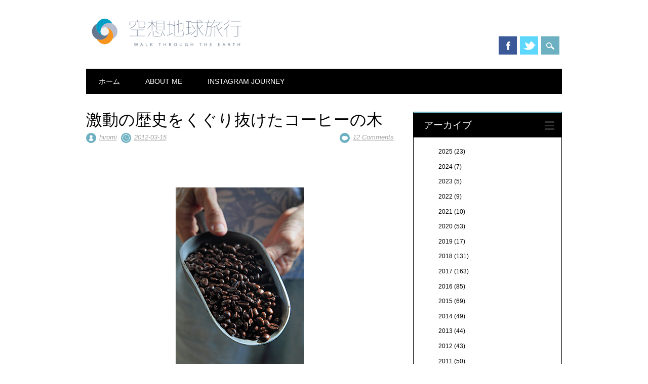

--- FILE ---
content_type: text/html; charset=UTF-8
request_url: https://walkthrough-the-earth.com/2012/03/15/%E6%BF%80%E5%8B%95%E3%81%AE%E6%AD%B4%E5%8F%B2%E3%82%92%E3%81%8F%E3%81%90%E3%82%8A%E6%8A%9C%E3%81%91%E3%81%9F%E3%82%B3%E3%83%BC%E3%83%92%E3%83%BC%E3%81%AE%E6%9C%A8/
body_size: 18608
content:
<!DOCTYPE html>
<html dir="ltr" lang="ja" prefix="og: https://ogp.me/ns#" class="no-js">
<head>
<meta charset="UTF-8" />
<meta name="viewport" content="width=device-width, initial-scale=1" />
<link rel="profile" href="http://gmpg.org/xfn/11" />
<link rel="pingback" href="https://walkthrough-the-earth.com/wp/xmlrpc.php" />


<title>激動の歴史をくぐり抜けたコーヒーの木 - 空想地球旅行</title>
	<style>img:is([sizes="auto" i], [sizes^="auto," i]) { contain-intrinsic-size: 3000px 1500px }</style>
	
		<!-- All in One SEO 4.8.8 - aioseo.com -->
	<meta name="description" content="サイパンで一番高いタポチョ山には 日本の委任統治時代に栽培されていた コーヒーの木が戦火をくぐり抜け 今も" />
	<meta name="robots" content="max-image-preview:large" />
	<meta name="author" content="hiromi"/>
	<link rel="canonical" href="https://walkthrough-the-earth.com/2012/03/15/%e6%bf%80%e5%8b%95%e3%81%ae%e6%ad%b4%e5%8f%b2%e3%82%92%e3%81%8f%e3%81%90%e3%82%8a%e6%8a%9c%e3%81%91%e3%81%9f%e3%82%b3%e3%83%bc%e3%83%92%e3%83%bc%e3%81%ae%e6%9c%a8/" />
	<meta name="generator" content="All in One SEO (AIOSEO) 4.8.8" />
		<meta property="og:locale" content="ja_JP" />
		<meta property="og:site_name" content="空想地球旅行 - 小さな気づきや感動が連鎖していく旅メディア" />
		<meta property="og:type" content="article" />
		<meta property="og:title" content="激動の歴史をくぐり抜けたコーヒーの木 - 空想地球旅行" />
		<meta property="og:description" content="サイパンで一番高いタポチョ山には 日本の委任統治時代に栽培されていた コーヒーの木が戦火をくぐり抜け 今も" />
		<meta property="og:url" content="https://walkthrough-the-earth.com/2012/03/15/%e6%bf%80%e5%8b%95%e3%81%ae%e6%ad%b4%e5%8f%b2%e3%82%92%e3%81%8f%e3%81%90%e3%82%8a%e6%8a%9c%e3%81%91%e3%81%9f%e3%82%b3%e3%83%bc%e3%83%92%e3%83%bc%e3%81%ae%e6%9c%a8/" />
		<meta property="og:image" content="https://walkthrough-the-earth.com/wp/wp-content/uploads/hiromi_logo_80.png" />
		<meta property="og:image:secure_url" content="https://walkthrough-the-earth.com/wp/wp-content/uploads/hiromi_logo_80.png" />
		<meta property="og:image:width" content="333" />
		<meta property="og:image:height" content="80" />
		<meta property="article:published_time" content="2012-03-15T06:10:21+00:00" />
		<meta property="article:modified_time" content="2025-10-11T06:10:10+00:00" />
		<meta name="twitter:card" content="summary_large_image" />
		<meta name="twitter:title" content="激動の歴史をくぐり抜けたコーヒーの木 - 空想地球旅行" />
		<meta name="twitter:description" content="サイパンで一番高いタポチョ山には 日本の委任統治時代に栽培されていた コーヒーの木が戦火をくぐり抜け 今も" />
		<meta name="twitter:image" content="https://walkthrough-the-earth.com/wp/wp-content/uploads/hiromi_logo_80.png" />
		<script type="application/ld+json" class="aioseo-schema">
			{"@context":"https:\/\/schema.org","@graph":[{"@type":"BlogPosting","@id":"https:\/\/walkthrough-the-earth.com\/2012\/03\/15\/%e6%bf%80%e5%8b%95%e3%81%ae%e6%ad%b4%e5%8f%b2%e3%82%92%e3%81%8f%e3%81%90%e3%82%8a%e6%8a%9c%e3%81%91%e3%81%9f%e3%82%b3%e3%83%bc%e3%83%92%e3%83%bc%e3%81%ae%e6%9c%a8\/#blogposting","name":"\u6fc0\u52d5\u306e\u6b74\u53f2\u3092\u304f\u3050\u308a\u629c\u3051\u305f\u30b3\u30fc\u30d2\u30fc\u306e\u6728 - \u7a7a\u60f3\u5730\u7403\u65c5\u884c","headline":"\u6fc0\u52d5\u306e\u6b74\u53f2\u3092\u304f\u3050\u308a\u629c\u3051\u305f\u30b3\u30fc\u30d2\u30fc\u306e\u6728","author":{"@id":"https:\/\/walkthrough-the-earth.com\/author\/hiromi\/#author"},"publisher":{"@id":"https:\/\/walkthrough-the-earth.com\/#person"},"image":{"@type":"ImageObject","url":"https:\/\/walkthrough-the-earth.com\/wp\/wp-content\/uploads\/blog_import_596b1c0d0fb2e-1.jpg","width":253,"height":380},"datePublished":"2012-03-15T15:10:21+09:00","dateModified":"2025-10-11T15:10:10+09:00","inLanguage":"ja","commentCount":12,"mainEntityOfPage":{"@id":"https:\/\/walkthrough-the-earth.com\/2012\/03\/15\/%e6%bf%80%e5%8b%95%e3%81%ae%e6%ad%b4%e5%8f%b2%e3%82%92%e3%81%8f%e3%81%90%e3%82%8a%e6%8a%9c%e3%81%91%e3%81%9f%e3%82%b3%e3%83%bc%e3%83%92%e3%83%bc%e3%81%ae%e6%9c%a8\/#webpage"},"isPartOf":{"@id":"https:\/\/walkthrough-the-earth.com\/2012\/03\/15\/%e6%bf%80%e5%8b%95%e3%81%ae%e6%ad%b4%e5%8f%b2%e3%82%92%e3%81%8f%e3%81%90%e3%82%8a%e6%8a%9c%e3%81%91%e3%81%9f%e3%82%b3%e3%83%bc%e3%83%92%e3%83%bc%e3%81%ae%e6%9c%a8\/#webpage"},"articleSection":"\u30b0\u30eb\u30e1 Gourmet, \u30b5\u30a4\u30d1\u30f3\u3000Saipan, \u30ab\u30d5\u30a7 Cafe, \u30ac\u30b9\u30c8\u30ed\u30ce\u30df\u30fc gastronomy, \u4e16\u754c\u305f\u3079\u3042\u308b\u7d00\u884c, \u4e16\u754c\u305f\u3079\u3042\u308b\u7d00\u884c foodie, \u4e16\u754c\u305f\u3079\u3042\u308b\u7d00\u884c, foodies"},{"@type":"BreadcrumbList","@id":"https:\/\/walkthrough-the-earth.com\/2012\/03\/15\/%e6%bf%80%e5%8b%95%e3%81%ae%e6%ad%b4%e5%8f%b2%e3%82%92%e3%81%8f%e3%81%90%e3%82%8a%e6%8a%9c%e3%81%91%e3%81%9f%e3%82%b3%e3%83%bc%e3%83%92%e3%83%bc%e3%81%ae%e6%9c%a8\/#breadcrumblist","itemListElement":[{"@type":"ListItem","@id":"https:\/\/walkthrough-the-earth.com#listItem","position":1,"name":"Home","item":"https:\/\/walkthrough-the-earth.com","nextItem":{"@type":"ListItem","@id":"https:\/\/walkthrough-the-earth.com\/category\/beach\/#listItem","name":"\u30d3\u30fc\u30c1\u30ea\u30be\u30fc\u30c8 Beach Resort"}},{"@type":"ListItem","@id":"https:\/\/walkthrough-the-earth.com\/category\/beach\/#listItem","position":2,"name":"\u30d3\u30fc\u30c1\u30ea\u30be\u30fc\u30c8 Beach Resort","item":"https:\/\/walkthrough-the-earth.com\/category\/beach\/","nextItem":{"@type":"ListItem","@id":"https:\/\/walkthrough-the-earth.com\/category\/beach\/%e3%82%b5%e3%82%a4%e3%83%91%e3%83%b3%e3%80%80saipan\/#listItem","name":"\u30b5\u30a4\u30d1\u30f3\u3000Saipan"},"previousItem":{"@type":"ListItem","@id":"https:\/\/walkthrough-the-earth.com#listItem","name":"Home"}},{"@type":"ListItem","@id":"https:\/\/walkthrough-the-earth.com\/category\/beach\/%e3%82%b5%e3%82%a4%e3%83%91%e3%83%b3%e3%80%80saipan\/#listItem","position":3,"name":"\u30b5\u30a4\u30d1\u30f3\u3000Saipan","item":"https:\/\/walkthrough-the-earth.com\/category\/beach\/%e3%82%b5%e3%82%a4%e3%83%91%e3%83%b3%e3%80%80saipan\/","nextItem":{"@type":"ListItem","@id":"https:\/\/walkthrough-the-earth.com\/2012\/03\/15\/%e6%bf%80%e5%8b%95%e3%81%ae%e6%ad%b4%e5%8f%b2%e3%82%92%e3%81%8f%e3%81%90%e3%82%8a%e6%8a%9c%e3%81%91%e3%81%9f%e3%82%b3%e3%83%bc%e3%83%92%e3%83%bc%e3%81%ae%e6%9c%a8\/#listItem","name":"\u6fc0\u52d5\u306e\u6b74\u53f2\u3092\u304f\u3050\u308a\u629c\u3051\u305f\u30b3\u30fc\u30d2\u30fc\u306e\u6728"},"previousItem":{"@type":"ListItem","@id":"https:\/\/walkthrough-the-earth.com\/category\/beach\/#listItem","name":"\u30d3\u30fc\u30c1\u30ea\u30be\u30fc\u30c8 Beach Resort"}},{"@type":"ListItem","@id":"https:\/\/walkthrough-the-earth.com\/2012\/03\/15\/%e6%bf%80%e5%8b%95%e3%81%ae%e6%ad%b4%e5%8f%b2%e3%82%92%e3%81%8f%e3%81%90%e3%82%8a%e6%8a%9c%e3%81%91%e3%81%9f%e3%82%b3%e3%83%bc%e3%83%92%e3%83%bc%e3%81%ae%e6%9c%a8\/#listItem","position":4,"name":"\u6fc0\u52d5\u306e\u6b74\u53f2\u3092\u304f\u3050\u308a\u629c\u3051\u305f\u30b3\u30fc\u30d2\u30fc\u306e\u6728","previousItem":{"@type":"ListItem","@id":"https:\/\/walkthrough-the-earth.com\/category\/beach\/%e3%82%b5%e3%82%a4%e3%83%91%e3%83%b3%e3%80%80saipan\/#listItem","name":"\u30b5\u30a4\u30d1\u30f3\u3000Saipan"}}]},{"@type":"Person","@id":"https:\/\/walkthrough-the-earth.com\/#person","name":"hiromi","image":{"@type":"ImageObject","@id":"https:\/\/walkthrough-the-earth.com\/2012\/03\/15\/%e6%bf%80%e5%8b%95%e3%81%ae%e6%ad%b4%e5%8f%b2%e3%82%92%e3%81%8f%e3%81%90%e3%82%8a%e6%8a%9c%e3%81%91%e3%81%9f%e3%82%b3%e3%83%bc%e3%83%92%e3%83%bc%e3%81%ae%e6%9c%a8\/#personImage","url":"https:\/\/secure.gravatar.com\/avatar\/fdf46f577a1fb47ce2cb3ba1c5023f72c2ff75a872628c39f3bc7be4c8027904?s=96&d=mm&r=g","width":96,"height":96,"caption":"hiromi"}},{"@type":"Person","@id":"https:\/\/walkthrough-the-earth.com\/author\/hiromi\/#author","url":"https:\/\/walkthrough-the-earth.com\/author\/hiromi\/","name":"hiromi","image":{"@type":"ImageObject","@id":"https:\/\/walkthrough-the-earth.com\/2012\/03\/15\/%e6%bf%80%e5%8b%95%e3%81%ae%e6%ad%b4%e5%8f%b2%e3%82%92%e3%81%8f%e3%81%90%e3%82%8a%e6%8a%9c%e3%81%91%e3%81%9f%e3%82%b3%e3%83%bc%e3%83%92%e3%83%bc%e3%81%ae%e6%9c%a8\/#authorImage","url":"https:\/\/secure.gravatar.com\/avatar\/fdf46f577a1fb47ce2cb3ba1c5023f72c2ff75a872628c39f3bc7be4c8027904?s=96&d=mm&r=g","width":96,"height":96,"caption":"hiromi"}},{"@type":"WebPage","@id":"https:\/\/walkthrough-the-earth.com\/2012\/03\/15\/%e6%bf%80%e5%8b%95%e3%81%ae%e6%ad%b4%e5%8f%b2%e3%82%92%e3%81%8f%e3%81%90%e3%82%8a%e6%8a%9c%e3%81%91%e3%81%9f%e3%82%b3%e3%83%bc%e3%83%92%e3%83%bc%e3%81%ae%e6%9c%a8\/#webpage","url":"https:\/\/walkthrough-the-earth.com\/2012\/03\/15\/%e6%bf%80%e5%8b%95%e3%81%ae%e6%ad%b4%e5%8f%b2%e3%82%92%e3%81%8f%e3%81%90%e3%82%8a%e6%8a%9c%e3%81%91%e3%81%9f%e3%82%b3%e3%83%bc%e3%83%92%e3%83%bc%e3%81%ae%e6%9c%a8\/","name":"\u6fc0\u52d5\u306e\u6b74\u53f2\u3092\u304f\u3050\u308a\u629c\u3051\u305f\u30b3\u30fc\u30d2\u30fc\u306e\u6728 - \u7a7a\u60f3\u5730\u7403\u65c5\u884c","description":"\u30b5\u30a4\u30d1\u30f3\u3067\u4e00\u756a\u9ad8\u3044\u30bf\u30dd\u30c1\u30e7\u5c71\u306b\u306f \u65e5\u672c\u306e\u59d4\u4efb\u7d71\u6cbb\u6642\u4ee3\u306b\u683d\u57f9\u3055\u308c\u3066\u3044\u305f \u30b3\u30fc\u30d2\u30fc\u306e\u6728\u304c\u6226\u706b\u3092\u304f\u3050\u308a\u629c\u3051 \u4eca\u3082","inLanguage":"ja","isPartOf":{"@id":"https:\/\/walkthrough-the-earth.com\/#website"},"breadcrumb":{"@id":"https:\/\/walkthrough-the-earth.com\/2012\/03\/15\/%e6%bf%80%e5%8b%95%e3%81%ae%e6%ad%b4%e5%8f%b2%e3%82%92%e3%81%8f%e3%81%90%e3%82%8a%e6%8a%9c%e3%81%91%e3%81%9f%e3%82%b3%e3%83%bc%e3%83%92%e3%83%bc%e3%81%ae%e6%9c%a8\/#breadcrumblist"},"author":{"@id":"https:\/\/walkthrough-the-earth.com\/author\/hiromi\/#author"},"creator":{"@id":"https:\/\/walkthrough-the-earth.com\/author\/hiromi\/#author"},"image":{"@type":"ImageObject","url":"https:\/\/walkthrough-the-earth.com\/wp\/wp-content\/uploads\/blog_import_596b1c0d0fb2e-1.jpg","@id":"https:\/\/walkthrough-the-earth.com\/2012\/03\/15\/%e6%bf%80%e5%8b%95%e3%81%ae%e6%ad%b4%e5%8f%b2%e3%82%92%e3%81%8f%e3%81%90%e3%82%8a%e6%8a%9c%e3%81%91%e3%81%9f%e3%82%b3%e3%83%bc%e3%83%92%e3%83%bc%e3%81%ae%e6%9c%a8\/#mainImage","width":253,"height":380},"primaryImageOfPage":{"@id":"https:\/\/walkthrough-the-earth.com\/2012\/03\/15\/%e6%bf%80%e5%8b%95%e3%81%ae%e6%ad%b4%e5%8f%b2%e3%82%92%e3%81%8f%e3%81%90%e3%82%8a%e6%8a%9c%e3%81%91%e3%81%9f%e3%82%b3%e3%83%bc%e3%83%92%e3%83%bc%e3%81%ae%e6%9c%a8\/#mainImage"},"datePublished":"2012-03-15T15:10:21+09:00","dateModified":"2025-10-11T15:10:10+09:00"},{"@type":"WebSite","@id":"https:\/\/walkthrough-the-earth.com\/#website","url":"https:\/\/walkthrough-the-earth.com\/","name":"\u7a7a\u60f3\u5730\u7403\u65c5\u884c","description":"\u5c0f\u3055\u306a\u6c17\u3065\u304d\u3084\u611f\u52d5\u304c\u9023\u9396\u3057\u3066\u3044\u304f\u65c5\u30e1\u30c7\u30a3\u30a2","inLanguage":"ja","publisher":{"@id":"https:\/\/walkthrough-the-earth.com\/#person"}}]}
		</script>
		<!-- All in One SEO -->

<link rel='dns-prefetch' href='//maxcdn.bootstrapcdn.com' />
<link rel="alternate" type="application/rss+xml" title="空想地球旅行 &raquo; フィード" href="https://walkthrough-the-earth.com/feed/" />
<link rel="alternate" type="application/rss+xml" title="空想地球旅行 &raquo; コメントフィード" href="https://walkthrough-the-earth.com/comments/feed/" />
<link rel="alternate" type="application/rss+xml" title="空想地球旅行 &raquo; 激動の歴史をくぐり抜けたコーヒーの木 のコメントのフィード" href="https://walkthrough-the-earth.com/2012/03/15/%e6%bf%80%e5%8b%95%e3%81%ae%e6%ad%b4%e5%8f%b2%e3%82%92%e3%81%8f%e3%81%90%e3%82%8a%e6%8a%9c%e3%81%91%e3%81%9f%e3%82%b3%e3%83%bc%e3%83%92%e3%83%bc%e3%81%ae%e6%9c%a8/feed/" />
		<!-- This site uses the Google Analytics by MonsterInsights plugin v9.8.0 - Using Analytics tracking - https://www.monsterinsights.com/ -->
		<!-- Note: MonsterInsights is not currently configured on this site. The site owner needs to authenticate with Google Analytics in the MonsterInsights settings panel. -->
					<!-- No tracking code set -->
				<!-- / Google Analytics by MonsterInsights -->
		<script type="text/javascript">
/* <![CDATA[ */
window._wpemojiSettings = {"baseUrl":"https:\/\/s.w.org\/images\/core\/emoji\/16.0.1\/72x72\/","ext":".png","svgUrl":"https:\/\/s.w.org\/images\/core\/emoji\/16.0.1\/svg\/","svgExt":".svg","source":{"concatemoji":"https:\/\/walkthrough-the-earth.com\/wp\/wp-includes\/js\/wp-emoji-release.min.js?ver=6.8.3"}};
/*! This file is auto-generated */
!function(s,n){var o,i,e;function c(e){try{var t={supportTests:e,timestamp:(new Date).valueOf()};sessionStorage.setItem(o,JSON.stringify(t))}catch(e){}}function p(e,t,n){e.clearRect(0,0,e.canvas.width,e.canvas.height),e.fillText(t,0,0);var t=new Uint32Array(e.getImageData(0,0,e.canvas.width,e.canvas.height).data),a=(e.clearRect(0,0,e.canvas.width,e.canvas.height),e.fillText(n,0,0),new Uint32Array(e.getImageData(0,0,e.canvas.width,e.canvas.height).data));return t.every(function(e,t){return e===a[t]})}function u(e,t){e.clearRect(0,0,e.canvas.width,e.canvas.height),e.fillText(t,0,0);for(var n=e.getImageData(16,16,1,1),a=0;a<n.data.length;a++)if(0!==n.data[a])return!1;return!0}function f(e,t,n,a){switch(t){case"flag":return n(e,"\ud83c\udff3\ufe0f\u200d\u26a7\ufe0f","\ud83c\udff3\ufe0f\u200b\u26a7\ufe0f")?!1:!n(e,"\ud83c\udde8\ud83c\uddf6","\ud83c\udde8\u200b\ud83c\uddf6")&&!n(e,"\ud83c\udff4\udb40\udc67\udb40\udc62\udb40\udc65\udb40\udc6e\udb40\udc67\udb40\udc7f","\ud83c\udff4\u200b\udb40\udc67\u200b\udb40\udc62\u200b\udb40\udc65\u200b\udb40\udc6e\u200b\udb40\udc67\u200b\udb40\udc7f");case"emoji":return!a(e,"\ud83e\udedf")}return!1}function g(e,t,n,a){var r="undefined"!=typeof WorkerGlobalScope&&self instanceof WorkerGlobalScope?new OffscreenCanvas(300,150):s.createElement("canvas"),o=r.getContext("2d",{willReadFrequently:!0}),i=(o.textBaseline="top",o.font="600 32px Arial",{});return e.forEach(function(e){i[e]=t(o,e,n,a)}),i}function t(e){var t=s.createElement("script");t.src=e,t.defer=!0,s.head.appendChild(t)}"undefined"!=typeof Promise&&(o="wpEmojiSettingsSupports",i=["flag","emoji"],n.supports={everything:!0,everythingExceptFlag:!0},e=new Promise(function(e){s.addEventListener("DOMContentLoaded",e,{once:!0})}),new Promise(function(t){var n=function(){try{var e=JSON.parse(sessionStorage.getItem(o));if("object"==typeof e&&"number"==typeof e.timestamp&&(new Date).valueOf()<e.timestamp+604800&&"object"==typeof e.supportTests)return e.supportTests}catch(e){}return null}();if(!n){if("undefined"!=typeof Worker&&"undefined"!=typeof OffscreenCanvas&&"undefined"!=typeof URL&&URL.createObjectURL&&"undefined"!=typeof Blob)try{var e="postMessage("+g.toString()+"("+[JSON.stringify(i),f.toString(),p.toString(),u.toString()].join(",")+"));",a=new Blob([e],{type:"text/javascript"}),r=new Worker(URL.createObjectURL(a),{name:"wpTestEmojiSupports"});return void(r.onmessage=function(e){c(n=e.data),r.terminate(),t(n)})}catch(e){}c(n=g(i,f,p,u))}t(n)}).then(function(e){for(var t in e)n.supports[t]=e[t],n.supports.everything=n.supports.everything&&n.supports[t],"flag"!==t&&(n.supports.everythingExceptFlag=n.supports.everythingExceptFlag&&n.supports[t]);n.supports.everythingExceptFlag=n.supports.everythingExceptFlag&&!n.supports.flag,n.DOMReady=!1,n.readyCallback=function(){n.DOMReady=!0}}).then(function(){return e}).then(function(){var e;n.supports.everything||(n.readyCallback(),(e=n.source||{}).concatemoji?t(e.concatemoji):e.wpemoji&&e.twemoji&&(t(e.twemoji),t(e.wpemoji)))}))}((window,document),window._wpemojiSettings);
/* ]]> */
</script>
<link rel='stylesheet' id='sbr_styles-css' href='https://walkthrough-the-earth.com/wp/wp-content/plugins/reviews-feed/assets/css/sbr-styles.min.css?ver=2.1.1' type='text/css' media='all' />
<link rel='stylesheet' id='sbi_styles-css' href='https://walkthrough-the-earth.com/wp/wp-content/plugins/instagram-feed/css/sbi-styles.min.css?ver=6.9.1' type='text/css' media='all' />
<style id='wp-emoji-styles-inline-css' type='text/css'>

	img.wp-smiley, img.emoji {
		display: inline !important;
		border: none !important;
		box-shadow: none !important;
		height: 1em !important;
		width: 1em !important;
		margin: 0 0.07em !important;
		vertical-align: -0.1em !important;
		background: none !important;
		padding: 0 !important;
	}
</style>
<link rel='stylesheet' id='wp-block-library-css' href='https://walkthrough-the-earth.com/wp/wp-includes/css/dist/block-library/style.min.css?ver=6.8.3' type='text/css' media='all' />
<style id='classic-theme-styles-inline-css' type='text/css'>
/*! This file is auto-generated */
.wp-block-button__link{color:#fff;background-color:#32373c;border-radius:9999px;box-shadow:none;text-decoration:none;padding:calc(.667em + 2px) calc(1.333em + 2px);font-size:1.125em}.wp-block-file__button{background:#32373c;color:#fff;text-decoration:none}
</style>
<style id='js-archive-list-archive-widget-style-inline-css' type='text/css'>
/*!***************************************************************************************************************************************************************************************************************************************!*\
  !*** css ./node_modules/css-loader/dist/cjs.js??ruleSet[1].rules[4].use[1]!./node_modules/postcss-loader/dist/cjs.js??ruleSet[1].rules[4].use[2]!./node_modules/sass-loader/dist/cjs.js??ruleSet[1].rules[4].use[3]!./src/style.scss ***!
  \***************************************************************************************************************************************************************************************************************************************/
@charset "UTF-8";
/**
 * The following styles get applied both on the front of your site
 * and in the editor.
 *
 * Replace them with your own styles or remove the file completely.
 */
.js-archive-list a,
.js-archive-list a:focus,
.js-archive-list a:hover {
  text-decoration: none;
}
.js-archive-list .loading {
  display: inline-block;
  padding-left: 5px;
  vertical-align: middle;
  width: 25px;
}

.jal-hide {
  display: none;
}

.widget_jaw_widget ul.jaw_widget,
ul.jaw_widget ul,
body .wp-block-js-archive-list-archive-widget ul.jaw_widget,
body .wp-block-js-archive-list-archive-widget ul.jaw_widget ul,
body ul.jaw_widget {
  list-style: none;
  margin-left: 0;
  padding-left: 0;
}

.widget_jaw_widget ul.jaw_widget li,
.wp-block-js-archive-list-archive-widget ul.jaw_widget li,
.jaw_widget ul li {
  padding-left: 1rem;
  list-style: none;
}
.widget_jaw_widget ul.jaw_widget li::before,
.wp-block-js-archive-list-archive-widget ul.jaw_widget li::before,
.jaw_widget ul li::before {
  content: "";
}
.widget_jaw_widget ul.jaw_widget li .post-date,
.wp-block-js-archive-list-archive-widget ul.jaw_widget li .post-date,
.jaw_widget ul li .post-date {
  padding-left: 5px;
}
.widget_jaw_widget ul.jaw_widget li .post-date::before,
.wp-block-js-archive-list-archive-widget ul.jaw_widget li .post-date::before,
.jaw_widget ul li .post-date::before {
  content: "—";
  padding-right: 5px;
}

/** Bullet's padding **/
.jaw_symbol {
  margin-right: 0.5rem;
}

/*# sourceMappingURL=style-index.css.map*/
</style>
<style id='global-styles-inline-css' type='text/css'>
:root{--wp--preset--aspect-ratio--square: 1;--wp--preset--aspect-ratio--4-3: 4/3;--wp--preset--aspect-ratio--3-4: 3/4;--wp--preset--aspect-ratio--3-2: 3/2;--wp--preset--aspect-ratio--2-3: 2/3;--wp--preset--aspect-ratio--16-9: 16/9;--wp--preset--aspect-ratio--9-16: 9/16;--wp--preset--color--black: #000000;--wp--preset--color--cyan-bluish-gray: #abb8c3;--wp--preset--color--white: #ffffff;--wp--preset--color--pale-pink: #f78da7;--wp--preset--color--vivid-red: #cf2e2e;--wp--preset--color--luminous-vivid-orange: #ff6900;--wp--preset--color--luminous-vivid-amber: #fcb900;--wp--preset--color--light-green-cyan: #7bdcb5;--wp--preset--color--vivid-green-cyan: #00d084;--wp--preset--color--pale-cyan-blue: #8ed1fc;--wp--preset--color--vivid-cyan-blue: #0693e3;--wp--preset--color--vivid-purple: #9b51e0;--wp--preset--gradient--vivid-cyan-blue-to-vivid-purple: linear-gradient(135deg,rgba(6,147,227,1) 0%,rgb(155,81,224) 100%);--wp--preset--gradient--light-green-cyan-to-vivid-green-cyan: linear-gradient(135deg,rgb(122,220,180) 0%,rgb(0,208,130) 100%);--wp--preset--gradient--luminous-vivid-amber-to-luminous-vivid-orange: linear-gradient(135deg,rgba(252,185,0,1) 0%,rgba(255,105,0,1) 100%);--wp--preset--gradient--luminous-vivid-orange-to-vivid-red: linear-gradient(135deg,rgba(255,105,0,1) 0%,rgb(207,46,46) 100%);--wp--preset--gradient--very-light-gray-to-cyan-bluish-gray: linear-gradient(135deg,rgb(238,238,238) 0%,rgb(169,184,195) 100%);--wp--preset--gradient--cool-to-warm-spectrum: linear-gradient(135deg,rgb(74,234,220) 0%,rgb(151,120,209) 20%,rgb(207,42,186) 40%,rgb(238,44,130) 60%,rgb(251,105,98) 80%,rgb(254,248,76) 100%);--wp--preset--gradient--blush-light-purple: linear-gradient(135deg,rgb(255,206,236) 0%,rgb(152,150,240) 100%);--wp--preset--gradient--blush-bordeaux: linear-gradient(135deg,rgb(254,205,165) 0%,rgb(254,45,45) 50%,rgb(107,0,62) 100%);--wp--preset--gradient--luminous-dusk: linear-gradient(135deg,rgb(255,203,112) 0%,rgb(199,81,192) 50%,rgb(65,88,208) 100%);--wp--preset--gradient--pale-ocean: linear-gradient(135deg,rgb(255,245,203) 0%,rgb(182,227,212) 50%,rgb(51,167,181) 100%);--wp--preset--gradient--electric-grass: linear-gradient(135deg,rgb(202,248,128) 0%,rgb(113,206,126) 100%);--wp--preset--gradient--midnight: linear-gradient(135deg,rgb(2,3,129) 0%,rgb(40,116,252) 100%);--wp--preset--font-size--small: 13px;--wp--preset--font-size--medium: 20px;--wp--preset--font-size--large: 36px;--wp--preset--font-size--x-large: 42px;--wp--preset--spacing--20: 0.44rem;--wp--preset--spacing--30: 0.67rem;--wp--preset--spacing--40: 1rem;--wp--preset--spacing--50: 1.5rem;--wp--preset--spacing--60: 2.25rem;--wp--preset--spacing--70: 3.38rem;--wp--preset--spacing--80: 5.06rem;--wp--preset--shadow--natural: 6px 6px 9px rgba(0, 0, 0, 0.2);--wp--preset--shadow--deep: 12px 12px 50px rgba(0, 0, 0, 0.4);--wp--preset--shadow--sharp: 6px 6px 0px rgba(0, 0, 0, 0.2);--wp--preset--shadow--outlined: 6px 6px 0px -3px rgba(255, 255, 255, 1), 6px 6px rgba(0, 0, 0, 1);--wp--preset--shadow--crisp: 6px 6px 0px rgba(0, 0, 0, 1);}:where(.is-layout-flex){gap: 0.5em;}:where(.is-layout-grid){gap: 0.5em;}body .is-layout-flex{display: flex;}.is-layout-flex{flex-wrap: wrap;align-items: center;}.is-layout-flex > :is(*, div){margin: 0;}body .is-layout-grid{display: grid;}.is-layout-grid > :is(*, div){margin: 0;}:where(.wp-block-columns.is-layout-flex){gap: 2em;}:where(.wp-block-columns.is-layout-grid){gap: 2em;}:where(.wp-block-post-template.is-layout-flex){gap: 1.25em;}:where(.wp-block-post-template.is-layout-grid){gap: 1.25em;}.has-black-color{color: var(--wp--preset--color--black) !important;}.has-cyan-bluish-gray-color{color: var(--wp--preset--color--cyan-bluish-gray) !important;}.has-white-color{color: var(--wp--preset--color--white) !important;}.has-pale-pink-color{color: var(--wp--preset--color--pale-pink) !important;}.has-vivid-red-color{color: var(--wp--preset--color--vivid-red) !important;}.has-luminous-vivid-orange-color{color: var(--wp--preset--color--luminous-vivid-orange) !important;}.has-luminous-vivid-amber-color{color: var(--wp--preset--color--luminous-vivid-amber) !important;}.has-light-green-cyan-color{color: var(--wp--preset--color--light-green-cyan) !important;}.has-vivid-green-cyan-color{color: var(--wp--preset--color--vivid-green-cyan) !important;}.has-pale-cyan-blue-color{color: var(--wp--preset--color--pale-cyan-blue) !important;}.has-vivid-cyan-blue-color{color: var(--wp--preset--color--vivid-cyan-blue) !important;}.has-vivid-purple-color{color: var(--wp--preset--color--vivid-purple) !important;}.has-black-background-color{background-color: var(--wp--preset--color--black) !important;}.has-cyan-bluish-gray-background-color{background-color: var(--wp--preset--color--cyan-bluish-gray) !important;}.has-white-background-color{background-color: var(--wp--preset--color--white) !important;}.has-pale-pink-background-color{background-color: var(--wp--preset--color--pale-pink) !important;}.has-vivid-red-background-color{background-color: var(--wp--preset--color--vivid-red) !important;}.has-luminous-vivid-orange-background-color{background-color: var(--wp--preset--color--luminous-vivid-orange) !important;}.has-luminous-vivid-amber-background-color{background-color: var(--wp--preset--color--luminous-vivid-amber) !important;}.has-light-green-cyan-background-color{background-color: var(--wp--preset--color--light-green-cyan) !important;}.has-vivid-green-cyan-background-color{background-color: var(--wp--preset--color--vivid-green-cyan) !important;}.has-pale-cyan-blue-background-color{background-color: var(--wp--preset--color--pale-cyan-blue) !important;}.has-vivid-cyan-blue-background-color{background-color: var(--wp--preset--color--vivid-cyan-blue) !important;}.has-vivid-purple-background-color{background-color: var(--wp--preset--color--vivid-purple) !important;}.has-black-border-color{border-color: var(--wp--preset--color--black) !important;}.has-cyan-bluish-gray-border-color{border-color: var(--wp--preset--color--cyan-bluish-gray) !important;}.has-white-border-color{border-color: var(--wp--preset--color--white) !important;}.has-pale-pink-border-color{border-color: var(--wp--preset--color--pale-pink) !important;}.has-vivid-red-border-color{border-color: var(--wp--preset--color--vivid-red) !important;}.has-luminous-vivid-orange-border-color{border-color: var(--wp--preset--color--luminous-vivid-orange) !important;}.has-luminous-vivid-amber-border-color{border-color: var(--wp--preset--color--luminous-vivid-amber) !important;}.has-light-green-cyan-border-color{border-color: var(--wp--preset--color--light-green-cyan) !important;}.has-vivid-green-cyan-border-color{border-color: var(--wp--preset--color--vivid-green-cyan) !important;}.has-pale-cyan-blue-border-color{border-color: var(--wp--preset--color--pale-cyan-blue) !important;}.has-vivid-cyan-blue-border-color{border-color: var(--wp--preset--color--vivid-cyan-blue) !important;}.has-vivid-purple-border-color{border-color: var(--wp--preset--color--vivid-purple) !important;}.has-vivid-cyan-blue-to-vivid-purple-gradient-background{background: var(--wp--preset--gradient--vivid-cyan-blue-to-vivid-purple) !important;}.has-light-green-cyan-to-vivid-green-cyan-gradient-background{background: var(--wp--preset--gradient--light-green-cyan-to-vivid-green-cyan) !important;}.has-luminous-vivid-amber-to-luminous-vivid-orange-gradient-background{background: var(--wp--preset--gradient--luminous-vivid-amber-to-luminous-vivid-orange) !important;}.has-luminous-vivid-orange-to-vivid-red-gradient-background{background: var(--wp--preset--gradient--luminous-vivid-orange-to-vivid-red) !important;}.has-very-light-gray-to-cyan-bluish-gray-gradient-background{background: var(--wp--preset--gradient--very-light-gray-to-cyan-bluish-gray) !important;}.has-cool-to-warm-spectrum-gradient-background{background: var(--wp--preset--gradient--cool-to-warm-spectrum) !important;}.has-blush-light-purple-gradient-background{background: var(--wp--preset--gradient--blush-light-purple) !important;}.has-blush-bordeaux-gradient-background{background: var(--wp--preset--gradient--blush-bordeaux) !important;}.has-luminous-dusk-gradient-background{background: var(--wp--preset--gradient--luminous-dusk) !important;}.has-pale-ocean-gradient-background{background: var(--wp--preset--gradient--pale-ocean) !important;}.has-electric-grass-gradient-background{background: var(--wp--preset--gradient--electric-grass) !important;}.has-midnight-gradient-background{background: var(--wp--preset--gradient--midnight) !important;}.has-small-font-size{font-size: var(--wp--preset--font-size--small) !important;}.has-medium-font-size{font-size: var(--wp--preset--font-size--medium) !important;}.has-large-font-size{font-size: var(--wp--preset--font-size--large) !important;}.has-x-large-font-size{font-size: var(--wp--preset--font-size--x-large) !important;}
:where(.wp-block-post-template.is-layout-flex){gap: 1.25em;}:where(.wp-block-post-template.is-layout-grid){gap: 1.25em;}
:where(.wp-block-columns.is-layout-flex){gap: 2em;}:where(.wp-block-columns.is-layout-grid){gap: 2em;}
:root :where(.wp-block-pullquote){font-size: 1.5em;line-height: 1.6;}
</style>
<link rel='stylesheet' id='ctf_styles-css' href='https://walkthrough-the-earth.com/wp/wp-content/plugins/custom-twitter-feeds/css/ctf-styles.min.css?ver=2.3.1' type='text/css' media='all' />
<link rel='stylesheet' id='spacexchimp_p005-bootstrap-tooltip-css-css' href='https://walkthrough-the-earth.com/wp/wp-content/plugins/social-media-buttons-toolbar/inc/lib/bootstrap-tooltip/bootstrap-tooltip.css?ver=4.59' type='text/css' media='all' />
<link rel='stylesheet' id='spacexchimp_p005-frontend-css-css' href='https://walkthrough-the-earth.com/wp/wp-content/plugins/social-media-buttons-toolbar/inc/css/frontend.css?ver=4.59' type='text/css' media='all' />
<style id='spacexchimp_p005-frontend-css-inline-css' type='text/css'>

                    .sxc-follow-buttons {
                        text-align: center !important;
                    }
                    .sxc-follow-buttons .sxc-follow-button,
                    .sxc-follow-buttons .sxc-follow-button a,
                    .sxc-follow-buttons .sxc-follow-button a img {
                        width: 64px !important;
                        height: 64px !important;
                    }
                    .sxc-follow-buttons .sxc-follow-button {
                        margin: 5px !important;
                    }
                  
</style>
<link rel='stylesheet' id='cff-css' href='https://walkthrough-the-earth.com/wp/wp-content/plugins/custom-facebook-feed/assets/css/cff-style.min.css?ver=4.3.3' type='text/css' media='all' />
<link rel='stylesheet' id='sb-font-awesome-css' href='https://maxcdn.bootstrapcdn.com/font-awesome/4.7.0/css/font-awesome.min.css?ver=6.8.3' type='text/css' media='all' />
<link rel='stylesheet' id='parent-style-css' href='https://walkthrough-the-earth.com/wp/wp-content/themes/surfarama/style.css?ver=6.8.3' type='text/css' media='all' />
<link rel='stylesheet' id='child-style-css' href='https://walkthrough-the-earth.com/wp/wp-content/themes/surfarama_child/style.css?ver=6.8.3' type='text/css' media='all' />
<link rel='stylesheet' id='surfarama_style-css' href='https://walkthrough-the-earth.com/wp/wp-content/themes/surfarama_child/style.css?ver=6.8.3' type='text/css' media='all' />
<script type="text/javascript" src="https://walkthrough-the-earth.com/wp/wp-includes/js/jquery/jquery.min.js?ver=3.7.1" id="jquery-core-js"></script>
<script type="text/javascript" src="https://walkthrough-the-earth.com/wp/wp-includes/js/jquery/jquery-migrate.min.js?ver=3.4.1" id="jquery-migrate-js"></script>
<script type="text/javascript" src="https://walkthrough-the-earth.com/wp/wp-content/plugins/social-media-buttons-toolbar/inc/lib/bootstrap-tooltip/bootstrap-tooltip.js?ver=4.59" id="spacexchimp_p005-bootstrap-tooltip-js-js"></script>
<script type="text/javascript" src="https://walkthrough-the-earth.com/wp/wp-content/themes/surfarama/library/js/modernizr-2.6.2.min.js?ver=2.6.2" id="modernizr-js"></script>
<script type="text/javascript" src="https://walkthrough-the-earth.com/wp/wp-includes/js/imagesloaded.min.js?ver=5.0.0" id="imagesloaded-js"></script>
<script type="text/javascript" src="https://walkthrough-the-earth.com/wp/wp-includes/js/masonry.min.js?ver=4.2.2" id="masonry-js"></script>
<script type="text/javascript" src="https://walkthrough-the-earth.com/wp/wp-content/themes/surfarama/library/js/scripts.js?ver=1.0.0" id="surfarama_custom_js-js"></script>
<script type="text/javascript" id="pushengage-sdk-init-js-after">
/* <![CDATA[ */
console.error("You haven’t finished setting up your site with PushEngage. Please connect your account!!");
/* ]]> */
</script>
<link rel="https://api.w.org/" href="https://walkthrough-the-earth.com/wp-json/" /><link rel="alternate" title="JSON" type="application/json" href="https://walkthrough-the-earth.com/wp-json/wp/v2/posts/226" /><link rel="EditURI" type="application/rsd+xml" title="RSD" href="https://walkthrough-the-earth.com/wp/xmlrpc.php?rsd" />
<meta name="generator" content="WordPress 6.8.3" />
<link rel='shortlink' href='https://walkthrough-the-earth.com/?p=226' />
<link rel="alternate" title="oEmbed (JSON)" type="application/json+oembed" href="https://walkthrough-the-earth.com/wp-json/oembed/1.0/embed?url=https%3A%2F%2Fwalkthrough-the-earth.com%2F2012%2F03%2F15%2F%25e6%25bf%2580%25e5%258b%2595%25e3%2581%25ae%25e6%25ad%25b4%25e5%258f%25b2%25e3%2582%2592%25e3%2581%258f%25e3%2581%2590%25e3%2582%258a%25e6%258a%259c%25e3%2581%2591%25e3%2581%259f%25e3%2582%25b3%25e3%2583%25bc%25e3%2583%2592%25e3%2583%25bc%25e3%2581%25ae%25e6%259c%25a8%2F" />
<link rel="alternate" title="oEmbed (XML)" type="text/xml+oembed" href="https://walkthrough-the-earth.com/wp-json/oembed/1.0/embed?url=https%3A%2F%2Fwalkthrough-the-earth.com%2F2012%2F03%2F15%2F%25e6%25bf%2580%25e5%258b%2595%25e3%2581%25ae%25e6%25ad%25b4%25e5%258f%25b2%25e3%2582%2592%25e3%2581%258f%25e3%2581%2590%25e3%2582%258a%25e6%258a%259c%25e3%2581%2591%25e3%2581%259f%25e3%2582%25b3%25e3%2583%25bc%25e3%2583%2592%25e3%2583%25bc%25e3%2581%25ae%25e6%259c%25a8%2F&#038;format=xml" />
	 <style id="surfarama-styles" type="text/css">
	 	.post_content a, .post_content a:visited, .cycle-pager span.cycle-pager-active, .post_content ul li:before, .post_content ol li:before, .colortxt { color: #6cb0c1; }
	#search-box-wrap, #search-icon,	nav[role=navigation] .menu ul li a:hover, nav[role=navigation] .menu ul li.current-menu-item a, .nav ul li.current_page_item a, nav[role=navigation] .menu ul li.current_page_item a, .meta-by, .meta-on, .meta-com, .grid-box, .grid-box .cat-links, .pagination a:hover, .pagination .current, .cat-meta-color, .colorbar, #respond #submit { background-color: #6cb0c1; }
	.pagination a:hover, .pagination .current, footer[role=contentinfo] a {	color: #fff; }
	#sidebar .widget, #sidebar-home .widget { border-top-color: #6cb0c1; }
	     </style>
	<style type="text/css">.recentcomments a{display:inline !important;padding:0 !important;margin:0 !important;}</style><link rel="icon" href="https://walkthrough-the-earth.com/wp/wp-content/uploads/cropped-hiromi_logo2-32x32.png" sizes="32x32" />
<link rel="icon" href="https://walkthrough-the-earth.com/wp/wp-content/uploads/cropped-hiromi_logo2-192x192.png" sizes="192x192" />
<link rel="apple-touch-icon" href="https://walkthrough-the-earth.com/wp/wp-content/uploads/cropped-hiromi_logo2-180x180.png" />
<meta name="msapplication-TileImage" content="https://walkthrough-the-earth.com/wp/wp-content/uploads/cropped-hiromi_logo2-270x270.png" />
</head>

<body class="wp-singular post-template-default single single-post postid-226 single-format-standard wp-custom-logo wp-theme-surfarama wp-child-theme-surfarama_child">
<div id="container">
	<div id="search-box-wrap">
        <div id="search-box">
           <div id="close-x">x</div>
           <form role="search" method="get" id="searchform" class="searchform" action="https://walkthrough-the-earth.com/">
				<div>
					<label class="screen-reader-text" for="s">検索:</label>
					<input type="text" value="" name="s" id="s" />
					<input type="submit" id="searchsubmit" value="検索" />
				</div>
			</form>        </div>
    </div>

	<header id="branding" role="banner">
      <div id="inner-header" class="clearfix">
		<div id="site-heading">

                        <div id="site-logo"><a href="https://walkthrough-the-earth.com/" title="空想地球旅行" rel="home"><img src="https://walkthrough-the-earth.com/wp/wp-content/uploads/hiromi_logo_80.png" alt="空想地球旅行" /></a></div>
                        </div>
        
        <div id="social-media" class="clearfix">
            
        	            <a href="https://www.facebook.com/hiromi.suzuki.7121" class="social-fb" title="https://www.facebook.com/hiromi.suzuki.7121">Facebook</a>
                        
                        <a href="https://twitter.com/hiromisuzu" class="social-tw" title="https://twitter.com/hiromisuzu">Twitter</a>
            			
                        
                        
                        
                        
                        
                        
                        
                        
                        
                        
                        
            <div id="search-icon"></div>
            
         </div>
		
      </div>
      
      <nav id="access" role="navigation">
			<h1 class="assistive-text section-heading">Main menu</h1>
			<div class="skip-link screen-reader-text"><a href="#content" title="Skip to content">Skip to content</a></div>
			<div class="menu"><ul><li ><a href="https://walkthrough-the-earth.com/">ホーム</a></li><li class="page_item page-item-11999"><a href="https://walkthrough-the-earth.com/about-me/">About me</a></li><li class="page_item page-item-11997"><a href="https://walkthrough-the-earth.com/instagram/">Instagram Journey</a></li></ul></div>		</nav><!-- #access -->
      
	</header><!-- #branding -->

    <div id="content" class="clearfix">
        
        <div id="main" class="col620 clearfix" role="main">

			
				
<article id="post-226" class="post-226 post type-post status-publish format-standard has-post-thumbnail hentry category-25 category-saipan category--cafe category--gastronomy category-145 category--foodie tag-foodie tag-foodies">
	<header class="entry-header">
		<h1 class="entry-title">激動の歴史をくぐり抜けたコーヒーの木</h1>

		<div class="entry-meta clearfix">
			<span class="sep meta-by" style="background-color: ">Author </span> <span class="author vcard"><a class="url fn n" href="https://walkthrough-the-earth.com/author/hiromi/" title="View all posts by hiromi" rel="author">hiromi</a></span><span class="byline"> <span class="sep meta-on" style="background-color: "> Date </span> <a href="https://walkthrough-the-earth.com/2012/03/15/%e6%bf%80%e5%8b%95%e3%81%ae%e6%ad%b4%e5%8f%b2%e3%82%92%e3%81%8f%e3%81%90%e3%82%8a%e6%8a%9c%e3%81%91%e3%81%9f%e3%82%b3%e3%83%bc%e3%83%92%e3%83%bc%e3%81%ae%e6%9c%a8/" title="15:10" rel="bookmark"><time class="entry-date" datetime="2012-03-15T15:10:21+09:00">2012-03-15</time></a></span>                        <div class="comment-top"><span class="meta-com" style="background-color: ">Comments:</span> <a href="https://walkthrough-the-earth.com/2012/03/15/%e6%bf%80%e5%8b%95%e3%81%ae%e6%ad%b4%e5%8f%b2%e3%82%92%e3%81%8f%e3%81%90%e3%82%8a%e6%8a%9c%e3%81%91%e3%81%9f%e3%82%b3%e3%83%bc%e3%83%92%e3%83%bc%e3%81%ae%e6%9c%a8/#comments">12 Comments</a></div>
            		</div><!-- .entry-meta -->
	</header><!-- .entry-header -->

	<div class="entry-content post_content">
		<p><span style="font-family: 'ＭＳ 明朝';"> </span></p>
<p style="text-align: center;"><a id="i11852812901" class="detailOn" href="http://walkthrough-the-earth.com/wp/wp-content/uploads/blog_import_596b1c0d0fb2e.jpg"><img decoding="async" id="1331792027997" style="width: 253px; height: 380px;" src="http://walkthrough-the-earth.com/wp/wp-content/uploads/blog_import_596b1c0d0fb2e.jpg" /></a></p>
<p class="MsoNormal" style="text-align: center;"><span style="font-family: 'ＭＳ 明朝';">サイパンで一番高いタポチョ山には<br />
日本の委任統治時代に栽培されていた<br />
コーヒーの木が戦火をくぐり抜け<br />
今も静かに自生しています。</span></p>
<p>&nbsp;</p>
<p style="text-align: center;"><a id="i11852812903" class="detailOn" href="http://walkthrough-the-earth.com/wp/wp-content/uploads/blog_import_596b1c0d97538.jpg"><img decoding="async" id="1331792103280" style="width: 380px; height: 253px;" src="http://walkthrough-the-earth.com/wp/wp-content/uploads/blog_import_596b1c0d97538.jpg" /></a></p>
<p class="MsoNormal" style="text-align: center;"><span style="font-family: 'ＭＳ 明朝';">遡ること</span><span lang="EN-US">1914</span><span style="font-family: 'ＭＳ 明朝';">年、第一次世界大戦が勃発。<br />
赤道以北のドイツ領を日本が占領し<br />
第一次世界大戦終結後から</span><span lang="EN-US">30</span><span style="font-family: 'ＭＳ 明朝';">年間<br />
サイパンを含む南洋群島は<br />
日本の委任統治下に置かれました。</span><span style="font-family: 'ＭＳ 明朝';">　</span></p>
<p class="MsoNormal"><span style="font-family: 'ＭＳ 明朝';">　　</span></p>
<p style="text-align: center;"><a id="i11852813894" class="detailOn" href="http://walkthrough-the-earth.com/wp/wp-content/uploads/blog_import_596b1c0e2c228.jpg"><img decoding="async" id="1331792245955" style="width: 380px; height: 253px;" src="http://walkthrough-the-earth.com/wp/wp-content/uploads/blog_import_596b1c0e2c228.jpg" /></a></p>
<p class="MsoNormal" style="text-align: center;" align="left"><span lang="EN-US">1921</span><span style="font-family: 'ＭＳ 明朝';">年（大正</span><span lang="EN-US">10</span><span style="font-family: 'ＭＳ 明朝';">年）製糖事業を主とする国策会社<br />
「南洋興発株式会社」がサイパン、ロタ、テニアンに<br />
設立されました。作業員に</span><span lang="EN-US">3</span><span style="font-family: 'ＭＳ 明朝';">万人近くの日本人の内<br />
８割は沖縄からサイパンに移住しました。<br />
</span><span style="font-family: 'ＭＳ 明朝';">事業の発展は目覚ましく当時成功を収めていた<br />
「南満州鉄道」に対して南洋興発は「海の満鉄」<br />
とも呼ばれていました。<br />
製糖業の他にも水産、農業、製酒、鉱業、貿易など幅広く<br />
事業を拡張し南洋における最大の企業にまで成長しました。<br />
その中にはコーヒー栽培もあり最盛期では<br />
年間</span><span lang="EN-US">290</span><span style="font-family: 'ＭＳ 明朝';">トンのコーヒーを日本に輸出していました。</span><span lang="EN-US"><img decoding="async" class="aligncenter" src="file:///Users/satoryouichi/Library/Caches/TemporaryItems/msoclip1/01/clip_image003.jpg" width="142" height="94" /></span></p>
<p>&nbsp;</p>
<p style="text-align: center;"><a id="i11852812904" class="detailOn" href="http://walkthrough-the-earth.com/wp/wp-content/uploads/blog_import_596b1c0e8b19b.jpg"><img decoding="async" id="1331792349216" style="width: 380px; height: 253px;" src="http://walkthrough-the-earth.com/wp/wp-content/uploads/blog_import_596b1c0e8b19b.jpg" /></a></p>
<p class="MsoNormal" style="text-align: center;" align="left"><span style="font-family: 'ＭＳ 明朝';">戦後、閉鎖機関に指定された南洋興発は解散。<br />
かつてコーヒー農園があったタポチョ山には<br />
今も数百本のコーヒーの木が自生しています。<br />
山を歩けば小さな赤い実をつけた<br />
</span><span style="font-family: 'ＭＳ 明朝';">コーヒーの木を見ることができます。<br />
</span></p>
<p style="text-align: center;"><a id="i11852813893" class="detailOn" href="http://walkthrough-the-earth.com/wp/wp-content/uploads/blog_import_596b1c0ee98e8.jpg"><img decoding="async" id="1331792909057" style="width: 253px; height: 380px;" src="http://walkthrough-the-earth.com/wp/wp-content/uploads/blog_import_596b1c0ee98e8.jpg" /></a></p>
<p style="text-align: center;"><a id="i11852813895" class="detailOn" href="http://walkthrough-the-earth.com/wp/wp-content/uploads/blog_import_596b1c0f5f9fe.jpg"><img decoding="async" id="1331792925052" style="width: 380px; height: 253px;" src="http://walkthrough-the-earth.com/wp/wp-content/uploads/blog_import_596b1c0f5f9fe.jpg" /></a></p>
<p class="MsoNormal" style="text-align: center;" align="left"><span style="font-family: 'ＭＳ 明朝';">創業者の松江春次は「シュガーキング」と呼ばれ<br />
サイパンで最も有名な日本人として知られています。<br />
後に彼の功績を称えて「シュガーキングパーク」が設立され<br />
松江氏の銅像と</span><span lang="EN-US">1944</span><span style="font-family: 'ＭＳ 明朝';">年まで使われていた<br />
サトウキビ運搬用の機関車が飾られています。<br />
</span></p>
<p style="text-align: center;"><a id="i11852813896" class="detailOn" href="http://walkthrough-the-earth.com/wp/wp-content/uploads/blog_import_596b1c0fe15cb.jpg"><img decoding="async" id="1331792559098" style="width: 380px; height: 253px;" src="http://walkthrough-the-earth.com/wp/wp-content/uploads/blog_import_596b1c0fe15cb.jpg" /></a></p>
<p class="MsoNormal" style="text-align: center;"><span lang="EN-US"><br />
</span><span style="font-family: 'ＭＳ 明朝';">かつてサイパンにコーヒー農園があったことを聞いた<br />
カリフォルニア出身のジョーダン夫妻は<br />
ハワイでコーヒー栽培を学んだ後<br />
新天地を求めてサイパンに移住。<br />
コーヒーが<br />
実をつけた</span><span lang="EN-US">2003</span><span style="font-family: 'ＭＳ 明朝';">年から<br />
「マリアナスコーヒー」を設立し本格的に<br />
サイパン産のコーヒーの栽培と生産に従事しています。<br />
現在は日本が残していったコーヒーの木と<br />
海外から輸入した苗木を栽培。<br />
とはいうもの夫婦ふたりで手掛けるコーヒー農園<br />
収穫できるのはごくわずか。<br />
サイパン産コーヒーはまだまだ貴重な存在です。<br />
現在スーパーやギフトショップで見られる<br />
「マリアナスコーヒー」は輸入した豆を<br />
ここで焙煎したもの。将来的には<br />
サイパン産コーヒーの量産を安定させたいとのこと。<br />
ジョーダン夫妻曰く「日本の豆</span><span lang="EN-US">100</span><span style="font-family: 'ＭＳ 明朝';">％のコーヒーは<br />
これまで飲んだコーヒーの中でも最高！」</span><span style="font-family: 'ＭＳ 明朝';"><br />
いつの日か日本が残した<br />
サイパン産コーヒーを味わってみたいものです。</span></p>
<p style="text-align: center;"><a id="i11852812902" class="detailOn" href="http://walkthrough-the-earth.com/wp/wp-content/uploads/blog_import_596b1c1065a7a.jpg"><img decoding="async" id="1331792838914" style="width: 253px; height: 380px;" src="http://walkthrough-the-earth.com/wp/wp-content/uploads/blog_import_596b1c1065a7a.jpg" /></a></p>
<p class="MsoNormal"><span lang="EN-US"><img decoding="async" class="aligncenter" src="file:///Users/satoryouichi/Library/Caches/TemporaryItems/msoclip1/01/clip_image006.jpg" width="94" height="142" /><img decoding="async" class="aligncenter" src="file:///Users/satoryouichi/Library/Caches/TemporaryItems/msoclip1/01/clip_image007.jpg" width="94" height="142" /><img loading="lazy" decoding="async" class="aligncenter" src="file:///Users/satoryouichi/Library/Caches/TemporaryItems/msoclip1/01/clip_image008.jpg" width="94" height="142" /></span></p>
			</div><!-- .entry-content -->

	<footer class="entry-meta">
		<span class="cat-meta-color" style="background-color: ">Posted in <a href="https://walkthrough-the-earth.com/category/%e3%82%b0%e3%83%ab%e3%83%a1/" rel="tag">グルメ Gourmet</a>, <a href="https://walkthrough-the-earth.com/category/beach/%e3%82%b5%e3%82%a4%e3%83%91%e3%83%b3%e3%80%80saipan/" rel="tag">サイパン　Saipan</a>, <a href="https://walkthrough-the-earth.com/category/%e3%82%ab%e3%83%95%e3%82%a7-cafe/" rel="tag">カフェ Cafe</a>, <a href="https://walkthrough-the-earth.com/category/%e3%82%ac%e3%82%b9%e3%83%88%e3%83%ad%e3%83%8e%e3%83%9f%e3%83%bc-gastronomy/" rel="tag">ガストロノミー gastronomy</a>, <a href="https://walkthrough-the-earth.com/category/%e3%82%ac%e3%82%b9%e3%83%88%e3%83%ad%e3%83%8e%e3%83%9f%e3%83%bc-gastronomy/%e4%b8%96%e7%95%8c%e3%81%9f%e3%81%b9%e3%81%82%e3%82%8b%e7%b4%80%e8%a1%8c/" rel="tag">世界たべある紀行</a>, <a href="https://walkthrough-the-earth.com/category/%e4%b8%96%e7%95%8c%e3%81%9f%e3%81%b9%e3%81%82%e3%82%8b%e7%b4%80%e8%a1%8c-foodie/" rel="tag">世界たべある紀行 foodie</a></span><div class="colorbar" style="background-color: "></div> Tagged <a href="https://walkthrough-the-earth.com/tag/foodie/" rel="tag">世界たべある紀行</a>, <a href="https://walkthrough-the-earth.com/tag/foodies/" rel="tag">foodies</a>. Bookmark the <a href="https://walkthrough-the-earth.com/2012/03/15/%e6%bf%80%e5%8b%95%e3%81%ae%e6%ad%b4%e5%8f%b2%e3%82%92%e3%81%8f%e3%81%90%e3%82%8a%e6%8a%9c%e3%81%91%e3%81%9f%e3%82%b3%e3%83%bc%e3%83%92%e3%83%bc%e3%81%ae%e6%9c%a8/" title="Permalink to 激動の歴史をくぐり抜けたコーヒーの木" rel="bookmark">permalink</a>.
			</footer><!-- .entry-meta -->
    
</article><!-- #post-226 -->

					<nav id="nav-below">
		<h1 class="assistive-text section-heading">Post navigation</h1>

	
		<div class="nav-previous"><a href="https://walkthrough-the-earth.com/2012/03/04/%e3%83%9e%e3%83%8b%e3%83%a3%e3%82%ac%e3%83%8f%e5%b3%b6%e3%81%ae%e7%9c%9f%e5%ae%9f/" rel="prev"><span class="meta-nav">&larr; Previous</span></a></div>		<div class="nav-next"><a href="https://walkthrough-the-earth.com/2012/04/02/%e3%82%aa%e3%83%bc%e3%83%ad%e3%83%a9%e7%99%be%e8%8a%b1%e7%b9%9a%e4%b9%b1/" rel="next"><span class="meta-nav">Next &rarr;</span></a></div>
	
	</nav><!-- #nav-below -->
	
					<div id="comments">
	
	
			<div id="comments-title">
			12 comments to &ldquo;激動の歴史をくぐり抜けたコーヒーの木&rdquo;		</div>

		<ol class="commentlist">
				<li class="comment even thread-even depth-1" id="li-comment-2276">
		<article id="comment-2276">
			<footer class="clearfix comment-head">
				<div class="comment-author vcard">
					<img alt='' src='https://secure.gravatar.com/avatar/?s=40&#038;d=mm&#038;r=g' srcset='https://secure.gravatar.com/avatar/?s=80&#038;d=mm&#038;r=g 2x' class='avatar avatar-40 photo avatar-default' height='40' width='40' loading='lazy' decoding='async'/>					<cite class="fn"><a href="http://ameblo.jp/saipan-dream2525/" class="url" rel="ugc external nofollow">まも</a></cite>				</div><!-- .comment-author .vcard -->
				
				<div class="comment-meta commentmetadata">
					<a href="https://walkthrough-the-earth.com/2012/03/15/%e6%bf%80%e5%8b%95%e3%81%ae%e6%ad%b4%e5%8f%b2%e3%82%92%e3%81%8f%e3%81%90%e3%82%8a%e6%8a%9c%e3%81%91%e3%81%9f%e3%82%b3%e3%83%bc%e3%83%92%e3%83%bc%e3%81%ae%e6%9c%a8/#comment-2276"><time pubdate datetime="2012-03-15T16:23:34+09:00">
					2012-03-15 at 16:23					</time></a>
									</div><!-- .comment-meta .commentmetadata -->
			</footer>

			<div class="comment-content"><p>SECRET: 0<br />
PASS:<br />
何となくの歴史は本で知っていたつもりでしたが…まだまだですね～<br />
コーヒーの木にもこんな深いそして夢のある話があるなんて(*^^*)ますますサイパンが好きになります！<br />
マリアナコーヒー…いつしか世界的なコーヒーになりますよう見守ります！<br />
いつもホント素敵で貴重な情報をありがとうございます(*^^*)<br />
まも</p>
</div>

			<div class="reply">
				<a rel="nofollow" class="comment-reply-link" href="#comment-2276" data-commentid="2276" data-postid="226" data-belowelement="comment-2276" data-respondelement="respond" data-replyto="まも に返信" aria-label="まも に返信">返信</a>			</div><!-- .reply -->
		</article><!-- #comment-## -->

	</li><!-- #comment-## -->
	<li class="comment odd alt thread-odd thread-alt depth-1" id="li-comment-2277">
		<article id="comment-2277">
			<footer class="clearfix comment-head">
				<div class="comment-author vcard">
					<img alt='' src='https://secure.gravatar.com/avatar/?s=40&#038;d=mm&#038;r=g' srcset='https://secure.gravatar.com/avatar/?s=80&#038;d=mm&#038;r=g 2x' class='avatar avatar-40 photo avatar-default' height='40' width='40' loading='lazy' decoding='async'/>					<cite class="fn"><a href="http://ameblo.jp/travel-theearth/" class="url" rel="ugc external nofollow">ひろみの地球にペタ</a></cite>				</div><!-- .comment-author .vcard -->
				
				<div class="comment-meta commentmetadata">
					<a href="https://walkthrough-the-earth.com/2012/03/15/%e6%bf%80%e5%8b%95%e3%81%ae%e6%ad%b4%e5%8f%b2%e3%82%92%e3%81%8f%e3%81%90%e3%82%8a%e6%8a%9c%e3%81%91%e3%81%9f%e3%82%b3%e3%83%bc%e3%83%92%e3%83%bc%e3%81%ae%e6%9c%a8/#comment-2277"><time pubdate datetime="2012-03-15T16:34:18+09:00">
					2012-03-15 at 16:34					</time></a>
									</div><!-- .comment-meta .commentmetadata -->
			</footer>

			<div class="comment-content"><p>SECRET: 0<br />
PASS:<br />
いつものサイパンも<br />
目線を変えると新鮮ですね☆<br />
マリアナスコーヒーのオーナーは<br />
お２人ともあまり欲がなく<br />
コーヒー好きが興じて農園やってる感じでした<br />
いつか純サイパン産コーヒー飲みたいですね☆</p>
</div>

			<div class="reply">
				<a rel="nofollow" class="comment-reply-link" href="#comment-2277" data-commentid="2277" data-postid="226" data-belowelement="comment-2277" data-respondelement="respond" data-replyto="ひろみの地球にペタ に返信" aria-label="ひろみの地球にペタ に返信">返信</a>			</div><!-- .reply -->
		</article><!-- #comment-## -->

	</li><!-- #comment-## -->
	<li class="comment even thread-even depth-1" id="li-comment-2278">
		<article id="comment-2278">
			<footer class="clearfix comment-head">
				<div class="comment-author vcard">
					<img alt='' src='https://secure.gravatar.com/avatar/?s=40&#038;d=mm&#038;r=g' srcset='https://secure.gravatar.com/avatar/?s=80&#038;d=mm&#038;r=g 2x' class='avatar avatar-40 photo avatar-default' height='40' width='40' loading='lazy' decoding='async'/>					<cite class="fn"><a href="http://ameblo.jp/kinmokuseiakinosora/" class="url" rel="ugc external nofollow">ローズ♡マリー</a></cite>				</div><!-- .comment-author .vcard -->
				
				<div class="comment-meta commentmetadata">
					<a href="https://walkthrough-the-earth.com/2012/03/15/%e6%bf%80%e5%8b%95%e3%81%ae%e6%ad%b4%e5%8f%b2%e3%82%92%e3%81%8f%e3%81%90%e3%82%8a%e6%8a%9c%e3%81%91%e3%81%9f%e3%82%b3%e3%83%bc%e3%83%92%e3%83%bc%e3%81%ae%e6%9c%a8/#comment-2278"><time pubdate datetime="2012-03-15T18:27:30+09:00">
					2012-03-15 at 18:27					</time></a>
									</div><!-- .comment-meta .commentmetadata -->
			</footer>

			<div class="comment-content"><p>SECRET: 0<br />
PASS:<br />
「南満州鉄道」という言葉を、教科書で見たような気がする、という程度の記憶がありましたが、実際は、記事に書かれてあるような時代の中で、使われた言葉だったのですね。<br />
大変、勉強になりました。<br />
コーヒー豆は、もともと赤い実なのですね。<br />
一度、焙煎前の生のコーヒー豆を見せてもらったことがあるのですが、その時の見た色から、うすい黄緑色だと思っていました。赤い皮をむいたあとだったのですね。<br />
コーヒーは、私の生活には必需品です♪一度飲みすぎて胃を壊してしまったことがあるくらいｗ<br />
マリアナスコーヒー、是非、飲んでみたいですね(^-^)</p>
</div>

			<div class="reply">
				<a rel="nofollow" class="comment-reply-link" href="#comment-2278" data-commentid="2278" data-postid="226" data-belowelement="comment-2278" data-respondelement="respond" data-replyto="ローズ♡マリー に返信" aria-label="ローズ♡マリー に返信">返信</a>			</div><!-- .reply -->
		</article><!-- #comment-## -->

	</li><!-- #comment-## -->
	<li class="comment odd alt thread-odd thread-alt depth-1" id="li-comment-2279">
		<article id="comment-2279">
			<footer class="clearfix comment-head">
				<div class="comment-author vcard">
					<img alt='' src='https://secure.gravatar.com/avatar/?s=40&#038;d=mm&#038;r=g' srcset='https://secure.gravatar.com/avatar/?s=80&#038;d=mm&#038;r=g 2x' class='avatar avatar-40 photo avatar-default' height='40' width='40' loading='lazy' decoding='async'/>					<cite class="fn"><a href="http://ameblo.jp/kkneoko/" class="url" rel="ugc external nofollow">かとうちゃん</a></cite>				</div><!-- .comment-author .vcard -->
				
				<div class="comment-meta commentmetadata">
					<a href="https://walkthrough-the-earth.com/2012/03/15/%e6%bf%80%e5%8b%95%e3%81%ae%e6%ad%b4%e5%8f%b2%e3%82%92%e3%81%8f%e3%81%90%e3%82%8a%e6%8a%9c%e3%81%91%e3%81%9f%e3%82%b3%e3%83%bc%e3%83%92%e3%83%bc%e3%81%ae%e6%9c%a8/#comment-2279"><time pubdate datetime="2012-03-15T20:11:59+09:00">
					2012-03-15 at 20:11					</time></a>
									</div><!-- .comment-meta .commentmetadata -->
			</footer>

			<div class="comment-content"><p>SECRET: 0<br />
PASS:<br />
今晩は、サイパンで日本人がコーピー栽培していたなんて知らなかったです。<br />
コーヒーの実は赤色なんですね、以前気豆を買って、焙煎して飲んでいましたが、そのときの豆まだ持っていますが、黄緑色しています。<br />
一皮むいて入ってきていたのです。<br />
マリナスコーヒ、飲んでみたいです。</p>
</div>

			<div class="reply">
				<a rel="nofollow" class="comment-reply-link" href="#comment-2279" data-commentid="2279" data-postid="226" data-belowelement="comment-2279" data-respondelement="respond" data-replyto="かとうちゃん に返信" aria-label="かとうちゃん に返信">返信</a>			</div><!-- .reply -->
		</article><!-- #comment-## -->

	</li><!-- #comment-## -->
	<li class="comment even thread-even depth-1" id="li-comment-2280">
		<article id="comment-2280">
			<footer class="clearfix comment-head">
				<div class="comment-author vcard">
					<img alt='' src='https://secure.gravatar.com/avatar/?s=40&#038;d=mm&#038;r=g' srcset='https://secure.gravatar.com/avatar/?s=80&#038;d=mm&#038;r=g 2x' class='avatar avatar-40 photo avatar-default' height='40' width='40' loading='lazy' decoding='async'/>					<cite class="fn"><a href="http://ameblo.jp/travel-theearth/" class="url" rel="ugc external nofollow">ひろみの地球にペタ</a></cite>				</div><!-- .comment-author .vcard -->
				
				<div class="comment-meta commentmetadata">
					<a href="https://walkthrough-the-earth.com/2012/03/15/%e6%bf%80%e5%8b%95%e3%81%ae%e6%ad%b4%e5%8f%b2%e3%82%92%e3%81%8f%e3%81%90%e3%82%8a%e6%8a%9c%e3%81%91%e3%81%9f%e3%82%b3%e3%83%bc%e3%83%92%e3%83%bc%e3%81%ae%e6%9c%a8/#comment-2280"><time pubdate datetime="2012-03-15T20:29:09+09:00">
					2012-03-15 at 20:29					</time></a>
									</div><!-- .comment-meta .commentmetadata -->
			</footer>

			<div class="comment-content"><p>SECRET: 0<br />
PASS:<br />
コーヒー私も大好きで<br />
毎朝豆をゴリゴリ手動で挽いています。<br />
日本が置いていったサイパンのコーヒー<br />
私も飲んでみたいです～</p>
</div>

			<div class="reply">
				<a rel="nofollow" class="comment-reply-link" href="#comment-2280" data-commentid="2280" data-postid="226" data-belowelement="comment-2280" data-respondelement="respond" data-replyto="ひろみの地球にペタ に返信" aria-label="ひろみの地球にペタ に返信">返信</a>			</div><!-- .reply -->
		</article><!-- #comment-## -->

	</li><!-- #comment-## -->
	<li class="comment odd alt thread-odd thread-alt depth-1" id="li-comment-2281">
		<article id="comment-2281">
			<footer class="clearfix comment-head">
				<div class="comment-author vcard">
					<img alt='' src='https://secure.gravatar.com/avatar/?s=40&#038;d=mm&#038;r=g' srcset='https://secure.gravatar.com/avatar/?s=80&#038;d=mm&#038;r=g 2x' class='avatar avatar-40 photo avatar-default' height='40' width='40' loading='lazy' decoding='async'/>					<cite class="fn"><a href="http://ameblo.jp/travel-theearth/" class="url" rel="ugc external nofollow">ひろみの地球にペタ</a></cite>				</div><!-- .comment-author .vcard -->
				
				<div class="comment-meta commentmetadata">
					<a href="https://walkthrough-the-earth.com/2012/03/15/%e6%bf%80%e5%8b%95%e3%81%ae%e6%ad%b4%e5%8f%b2%e3%82%92%e3%81%8f%e3%81%90%e3%82%8a%e6%8a%9c%e3%81%91%e3%81%9f%e3%82%b3%e3%83%bc%e3%83%92%e3%83%bc%e3%81%ae%e6%9c%a8/#comment-2281"><time pubdate datetime="2012-03-15T20:38:14+09:00">
					2012-03-15 at 20:38					</time></a>
									</div><!-- .comment-meta .commentmetadata -->
			</footer>

			<div class="comment-content"><p>SECRET: 0<br />
PASS:<br />
本当に。あんな真っ赤な実から<br />
豆を取り出して焙煎して飲んだ<br />
最初の人は凄いですね笑</p>
</div>

			<div class="reply">
				<a rel="nofollow" class="comment-reply-link" href="#comment-2281" data-commentid="2281" data-postid="226" data-belowelement="comment-2281" data-respondelement="respond" data-replyto="ひろみの地球にペタ に返信" aria-label="ひろみの地球にペタ に返信">返信</a>			</div><!-- .reply -->
		</article><!-- #comment-## -->

	</li><!-- #comment-## -->
	<li class="comment even thread-even depth-1" id="li-comment-2282">
		<article id="comment-2282">
			<footer class="clearfix comment-head">
				<div class="comment-author vcard">
					<img alt='' src='https://secure.gravatar.com/avatar/?s=40&#038;d=mm&#038;r=g' srcset='https://secure.gravatar.com/avatar/?s=80&#038;d=mm&#038;r=g 2x' class='avatar avatar-40 photo avatar-default' height='40' width='40' loading='lazy' decoding='async'/>					<cite class="fn"><a href="http://ameblo.jp/chantichanti1114552coco/" class="url" rel="ugc external nofollow">シャンティcoco</a></cite>				</div><!-- .comment-author .vcard -->
				
				<div class="comment-meta commentmetadata">
					<a href="https://walkthrough-the-earth.com/2012/03/15/%e6%bf%80%e5%8b%95%e3%81%ae%e6%ad%b4%e5%8f%b2%e3%82%92%e3%81%8f%e3%81%90%e3%82%8a%e6%8a%9c%e3%81%91%e3%81%9f%e3%82%b3%e3%83%bc%e3%83%92%e3%83%bc%e3%81%ae%e6%9c%a8/#comment-2282"><time pubdate datetime="2012-03-17T17:38:41+09:00">
					2012-03-17 at 17:38					</time></a>
									</div><!-- .comment-meta .commentmetadata -->
			</footer>

			<div class="comment-content"><p>SECRET: 0<br />
PASS:<br />
コーヒー栽培のことも、南洋興発なんて会社のことも知りませんでした。それに、サイパンを30年間も統治していたなんてことも・・・！<br />
考えたら、インドネシアもコピが美味しいから、赤道付近はコーヒー栽培に適しているのかしら。それにしても、「日本の豆１００％」と言われてましたが、「日本の豆」って何だろう？　そもそも最初、コーヒー園を造る時、コーヒーの苗はどこのコーヒー苗を植えたのか気になりました。＾ｗ＾　<br />
サイパン、深いんですねー！</p>
</div>

			<div class="reply">
				<a rel="nofollow" class="comment-reply-link" href="#comment-2282" data-commentid="2282" data-postid="226" data-belowelement="comment-2282" data-respondelement="respond" data-replyto="シャンティcoco に返信" aria-label="シャンティcoco に返信">返信</a>			</div><!-- .reply -->
		</article><!-- #comment-## -->

	</li><!-- #comment-## -->
	<li class="comment odd alt thread-odd thread-alt depth-1" id="li-comment-2283">
		<article id="comment-2283">
			<footer class="clearfix comment-head">
				<div class="comment-author vcard">
					<img alt='' src='https://secure.gravatar.com/avatar/?s=40&#038;d=mm&#038;r=g' srcset='https://secure.gravatar.com/avatar/?s=80&#038;d=mm&#038;r=g 2x' class='avatar avatar-40 photo avatar-default' height='40' width='40' loading='lazy' decoding='async'/>					<cite class="fn"><a href="http://ameblo.jp/travel-theearth/" class="url" rel="ugc external nofollow">ひろみの地球にペタ</a></cite>				</div><!-- .comment-author .vcard -->
				
				<div class="comment-meta commentmetadata">
					<a href="https://walkthrough-the-earth.com/2012/03/15/%e6%bf%80%e5%8b%95%e3%81%ae%e6%ad%b4%e5%8f%b2%e3%82%92%e3%81%8f%e3%81%90%e3%82%8a%e6%8a%9c%e3%81%91%e3%81%9f%e3%82%b3%e3%83%bc%e3%83%92%e3%83%bc%e3%81%ae%e6%9c%a8/#comment-2283"><time pubdate datetime="2012-03-17T18:48:01+09:00">
					2012-03-17 at 18:48					</time></a>
									</div><!-- .comment-meta .commentmetadata -->
			</footer>

			<div class="comment-content"><p>SECRET: 0<br />
PASS:<br />
長崎や沖縄あたりはギリギリコーヒーベルトにかかるのでコーヒー栽培可能だそうです。<br />
そして確かに「日本の豆」気になりますね。<br />
明治11年にジャワ島で入手した苗を小笠原で栽培を成功したそうですが、サトウキビ栽培に追われ廃止され、その後も台湾や沖縄でも栽培されたが大規模栽培には至らなかったそうです。(wiki調べ）それで沖縄からサイパンでの栽培に持ち込んだのでしょうね。<br />
気になっていただきありがとうございました☆</p>
</div>

			<div class="reply">
				<a rel="nofollow" class="comment-reply-link" href="#comment-2283" data-commentid="2283" data-postid="226" data-belowelement="comment-2283" data-respondelement="respond" data-replyto="ひろみの地球にペタ に返信" aria-label="ひろみの地球にペタ に返信">返信</a>			</div><!-- .reply -->
		</article><!-- #comment-## -->

	</li><!-- #comment-## -->
	<li class="comment even thread-even depth-1" id="li-comment-2284">
		<article id="comment-2284">
			<footer class="clearfix comment-head">
				<div class="comment-author vcard">
					<img alt='' src='https://secure.gravatar.com/avatar/?s=40&#038;d=mm&#038;r=g' srcset='https://secure.gravatar.com/avatar/?s=80&#038;d=mm&#038;r=g 2x' class='avatar avatar-40 photo avatar-default' height='40' width='40' loading='lazy' decoding='async'/>					<cite class="fn"><a href="http://ameblo.jp/saipan-dream2525/" class="url" rel="ugc external nofollow">まも</a></cite>				</div><!-- .comment-author .vcard -->
				
				<div class="comment-meta commentmetadata">
					<a href="https://walkthrough-the-earth.com/2012/03/15/%e6%bf%80%e5%8b%95%e3%81%ae%e6%ad%b4%e5%8f%b2%e3%82%92%e3%81%8f%e3%81%90%e3%82%8a%e6%8a%9c%e3%81%91%e3%81%9f%e3%82%b3%e3%83%bc%e3%83%92%e3%83%bc%e3%81%ae%e6%9c%a8/#comment-2284"><time pubdate datetime="2012-03-18T10:25:11+09:00">
					2012-03-18 at 10:25					</time></a>
									</div><!-- .comment-meta .commentmetadata -->
			</footer>

			<div class="comment-content"><p>SECRET: 0<br />
PASS:<br />
このコーヒーの木を見たくて<br />
4月にまたまたサイパンに行く事にしました！ゆっくりタポチョ山を巡ってきます！<br />
本当にありがとうございます(*^^*)<br />
これからも教えて下さいませ♪<br />
まも</p>
</div>

			<div class="reply">
				<a rel="nofollow" class="comment-reply-link" href="#comment-2284" data-commentid="2284" data-postid="226" data-belowelement="comment-2284" data-respondelement="respond" data-replyto="まも に返信" aria-label="まも に返信">返信</a>			</div><!-- .reply -->
		</article><!-- #comment-## -->

	</li><!-- #comment-## -->
	<li class="comment odd alt thread-odd thread-alt depth-1" id="li-comment-2285">
		<article id="comment-2285">
			<footer class="clearfix comment-head">
				<div class="comment-author vcard">
					<img alt='' src='https://secure.gravatar.com/avatar/?s=40&#038;d=mm&#038;r=g' srcset='https://secure.gravatar.com/avatar/?s=80&#038;d=mm&#038;r=g 2x' class='avatar avatar-40 photo avatar-default' height='40' width='40' loading='lazy' decoding='async'/>					<cite class="fn"><a href="http://ameblo.jp/travel-theearth/" class="url" rel="ugc external nofollow">ひろみの地球にペタ</a></cite>				</div><!-- .comment-author .vcard -->
				
				<div class="comment-meta commentmetadata">
					<a href="https://walkthrough-the-earth.com/2012/03/15/%e6%bf%80%e5%8b%95%e3%81%ae%e6%ad%b4%e5%8f%b2%e3%82%92%e3%81%8f%e3%81%90%e3%82%8a%e6%8a%9c%e3%81%91%e3%81%9f%e3%82%b3%e3%83%bc%e3%83%92%e3%83%bc%e3%81%ae%e6%9c%a8/#comment-2285"><time pubdate datetime="2012-03-18T15:42:43+09:00">
					2012-03-18 at 15:42					</time></a>
									</div><!-- .comment-meta .commentmetadata -->
			</footer>

			<div class="comment-content"><p>SECRET: 0<br />
PASS:<br />
とんでもないです！<br />
タポチョ山でコーヒーの原木<br />
みつけてください！</p>
</div>

			<div class="reply">
				<a rel="nofollow" class="comment-reply-link" href="#comment-2285" data-commentid="2285" data-postid="226" data-belowelement="comment-2285" data-respondelement="respond" data-replyto="ひろみの地球にペタ に返信" aria-label="ひろみの地球にペタ に返信">返信</a>			</div><!-- .reply -->
		</article><!-- #comment-## -->

	</li><!-- #comment-## -->
	<li class="comment even thread-even depth-1" id="li-comment-2286">
		<article id="comment-2286">
			<footer class="clearfix comment-head">
				<div class="comment-author vcard">
					<img alt='' src='https://secure.gravatar.com/avatar/?s=40&#038;d=mm&#038;r=g' srcset='https://secure.gravatar.com/avatar/?s=80&#038;d=mm&#038;r=g 2x' class='avatar avatar-40 photo avatar-default' height='40' width='40' loading='lazy' decoding='async'/>					<cite class="fn">はな</cite>				</div><!-- .comment-author .vcard -->
				
				<div class="comment-meta commentmetadata">
					<a href="https://walkthrough-the-earth.com/2012/03/15/%e6%bf%80%e5%8b%95%e3%81%ae%e6%ad%b4%e5%8f%b2%e3%82%92%e3%81%8f%e3%81%90%e3%82%8a%e6%8a%9c%e3%81%91%e3%81%9f%e3%82%b3%e3%83%bc%e3%83%92%e3%83%bc%e3%81%ae%e6%9c%a8/#comment-2286"><time pubdate datetime="2012-03-21T22:34:31+09:00">
					2012-03-21 at 22:34					</time></a>
									</div><!-- .comment-meta .commentmetadata -->
			</footer>

			<div class="comment-content"><p>SECRET: 0<br />
PASS:<br />
すごい！</p>
</div>

			<div class="reply">
				<a rel="nofollow" class="comment-reply-link" href="#comment-2286" data-commentid="2286" data-postid="226" data-belowelement="comment-2286" data-respondelement="respond" data-replyto="はな に返信" aria-label="はな に返信">返信</a>			</div><!-- .reply -->
		</article><!-- #comment-## -->

	</li><!-- #comment-## -->
	<li class="comment odd alt thread-odd thread-alt depth-1" id="li-comment-2287">
		<article id="comment-2287">
			<footer class="clearfix comment-head">
				<div class="comment-author vcard">
					<img alt='' src='https://secure.gravatar.com/avatar/?s=40&#038;d=mm&#038;r=g' srcset='https://secure.gravatar.com/avatar/?s=80&#038;d=mm&#038;r=g 2x' class='avatar avatar-40 photo avatar-default' height='40' width='40' loading='lazy' decoding='async'/>					<cite class="fn"><a href="http://ameblo.jp/travel-theearth/" class="url" rel="ugc external nofollow">ひろみの地球にペタ</a></cite>				</div><!-- .comment-author .vcard -->
				
				<div class="comment-meta commentmetadata">
					<a href="https://walkthrough-the-earth.com/2012/03/15/%e6%bf%80%e5%8b%95%e3%81%ae%e6%ad%b4%e5%8f%b2%e3%82%92%e3%81%8f%e3%81%90%e3%82%8a%e6%8a%9c%e3%81%91%e3%81%9f%e3%82%b3%e3%83%bc%e3%83%92%e3%83%bc%e3%81%ae%e6%9c%a8/#comment-2287"><time pubdate datetime="2012-03-22T09:57:28+09:00">
					2012-03-22 at 09:57					</time></a>
									</div><!-- .comment-meta .commentmetadata -->
			</footer>

			<div class="comment-content"><p>SECRET: 0<br />
PASS:<br />
豊かな生活を求めて<br />
世界に出て行った<br />
100年以上前の移民たちは<br />
今を生きる私たちより<br />
はるかに夢をもった人たちですね</p>
</div>

			<div class="reply">
				<a rel="nofollow" class="comment-reply-link" href="#comment-2287" data-commentid="2287" data-postid="226" data-belowelement="comment-2287" data-respondelement="respond" data-replyto="ひろみの地球にペタ に返信" aria-label="ひろみの地球にペタ に返信">返信</a>			</div><!-- .reply -->
		</article><!-- #comment-## -->

	</li><!-- #comment-## -->
		</ol>

		
	
	
		<div id="respond" class="comment-respond">
		<h3 id="reply-title" class="comment-reply-title">コメントを残す <small><a rel="nofollow" id="cancel-comment-reply-link" href="/2012/03/15/%E6%BF%80%E5%8B%95%E3%81%AE%E6%AD%B4%E5%8F%B2%E3%82%92%E3%81%8F%E3%81%90%E3%82%8A%E6%8A%9C%E3%81%91%E3%81%9F%E3%82%B3%E3%83%BC%E3%83%92%E3%83%BC%E3%81%AE%E6%9C%A8/#respond" style="display:none;">コメントをキャンセル</a></small></h3><form action="https://walkthrough-the-earth.com/wp/wp-comments-post.php" method="post" id="commentform" class="comment-form"><p class="comment-notes"><span id="email-notes">メールアドレスが公開されることはありません。</span> <span class="required-field-message"><span class="required">※</span> が付いている欄は必須項目です</span></p><p class="comment-form-comment"><label for="comment">コメント <span class="required">※</span></label> <textarea id="comment" name="comment" cols="45" rows="8" maxlength="65525" required="required"></textarea></p><p class="comment-form-author"><label for="author">名前 <span class="required">※</span></label> <input id="author" name="author" type="text" value="" size="30" maxlength="245" autocomplete="name" required="required" /></p>
<p class="comment-form-email"><label for="email">メール <span class="required">※</span></label> <input id="email" name="email" type="text" value="" size="30" maxlength="100" aria-describedby="email-notes" autocomplete="email" required="required" /></p>
<p class="comment-form-url"><label for="url">サイト</label> <input id="url" name="url" type="text" value="" size="30" maxlength="200" autocomplete="url" /></p>
<p class="comment-form-cookies-consent"><input id="wp-comment-cookies-consent" name="wp-comment-cookies-consent" type="checkbox" value="yes" /> <label for="wp-comment-cookies-consent">次回のコメントで使用するためブラウザーに自分の名前、メールアドレス、サイトを保存する。</label></p>
<p class="form-submit"><input name="submit" type="submit" id="submit" class="submit" value="コメントを送信" /> <input type='hidden' name='comment_post_ID' value='226' id='comment_post_ID' />
<input type='hidden' name='comment_parent' id='comment_parent' value='0' />
</p><p style="display: none !important;" class="akismet-fields-container" data-prefix="ak_"><label>&#916;<textarea name="ak_hp_textarea" cols="45" rows="8" maxlength="100"></textarea></label><input type="hidden" id="ak_js_1" name="ak_js" value="241"/><script>document.getElementById( "ak_js_1" ).setAttribute( "value", ( new Date() ).getTime() );</script></p><p class="tsa_param_field_tsa_" style="display:none;">email confirm<span class="required">*</span><input type="text" name="tsa_email_param_field___" id="tsa_email_param_field___" size="30" value="" />
	</p><p class="tsa_param_field_tsa_2" style="display:none;">post date<span class="required">*</span><input type="text" name="tsa_param_field_tsa_3" id="tsa_param_field_tsa_3" size="30" value="2026-01-25 10:17:02" />
	</p><p id="throwsSpamAway">日本語が含まれない投稿は無視されますのでご注意ください。（スパム対策）</p></form>	</div><!-- #respond -->
	
</div><!-- #comments -->

			
        </div> <!-- end #main -->

        		<div id="sidebar" class="widget-area col300" role="complementary">

			<aside id="jal_widget-4" class="widget widget_archive widget_jaw_widget"><div class="widget-title">アーカイブ</div><ul class="jaw_widget legacy preload"   data-effect="slide"   data-ex_sym=" "   data-con_sym=" " ><li ><a class="jaw_year jaw_symbol_wrapper" title="2025" href="https://walkthrough-the-earth.com/2025/"><span class="jaw_symbol"> </span><span class="year">2025 (23)</span></a><ul class="jaw_months jal-hide"><li ><a class="jaw_month jaw_symbol_wrapper" href="https://walkthrough-the-earth.com/2025/11/" title="11月"><span class="month">11月 (2)</span></a></li> <li ><a class="jaw_month jaw_symbol_wrapper" href="https://walkthrough-the-earth.com/2025/10/" title="10月"><span class="month">10月 (6)</span></a></li> <li ><a class="jaw_month jaw_symbol_wrapper" href="https://walkthrough-the-earth.com/2025/08/" title="8月"><span class="month">8月 (2)</span></a></li> <li ><a class="jaw_month jaw_symbol_wrapper" href="https://walkthrough-the-earth.com/2025/07/" title="7月"><span class="month">7月 (3)</span></a></li> <li ><a class="jaw_month jaw_symbol_wrapper" href="https://walkthrough-the-earth.com/2025/06/" title="6月"><span class="month">6月 (1)</span></a></li> <li ><a class="jaw_month jaw_symbol_wrapper" href="https://walkthrough-the-earth.com/2025/05/" title="5月"><span class="month">5月 (7)</span></a></li> <li ><a class="jaw_month jaw_symbol_wrapper" href="https://walkthrough-the-earth.com/2025/04/" title="4月"><span class="month">4月 (2)</span></a></li> </ul></li><li ><a class="jaw_year jaw_symbol_wrapper" title="2024" href="https://walkthrough-the-earth.com/2024/"><span class="jaw_symbol"> </span><span class="year">2024 (7)</span></a><ul class="jaw_months jal-hide"><li ><a class="jaw_month jaw_symbol_wrapper" href="https://walkthrough-the-earth.com/2024/11/" title="11月"><span class="month">11月 (1)</span></a></li> <li ><a class="jaw_month jaw_symbol_wrapper" href="https://walkthrough-the-earth.com/2024/09/" title="9月"><span class="month">9月 (2)</span></a></li> <li ><a class="jaw_month jaw_symbol_wrapper" href="https://walkthrough-the-earth.com/2024/02/" title="2月"><span class="month">2月 (4)</span></a></li> </ul></li><li ><a class="jaw_year jaw_symbol_wrapper" title="2023" href="https://walkthrough-the-earth.com/2023/"><span class="jaw_symbol"> </span><span class="year">2023 (5)</span></a><ul class="jaw_months jal-hide"><li ><a class="jaw_month jaw_symbol_wrapper" href="https://walkthrough-the-earth.com/2023/08/" title="8月"><span class="month">8月 (5)</span></a></li> </ul></li><li ><a class="jaw_year jaw_symbol_wrapper" title="2022" href="https://walkthrough-the-earth.com/2022/"><span class="jaw_symbol"> </span><span class="year">2022 (9)</span></a><ul class="jaw_months jal-hide"><li ><a class="jaw_month jaw_symbol_wrapper" href="https://walkthrough-the-earth.com/2022/12/" title="12月"><span class="month">12月 (1)</span></a></li> <li ><a class="jaw_month jaw_symbol_wrapper" href="https://walkthrough-the-earth.com/2022/10/" title="10月"><span class="month">10月 (3)</span></a></li> <li ><a class="jaw_month jaw_symbol_wrapper" href="https://walkthrough-the-earth.com/2022/08/" title="8月"><span class="month">8月 (1)</span></a></li> <li ><a class="jaw_month jaw_symbol_wrapper" href="https://walkthrough-the-earth.com/2022/06/" title="6月"><span class="month">6月 (4)</span></a></li> </ul></li><li ><a class="jaw_year jaw_symbol_wrapper" title="2021" href="https://walkthrough-the-earth.com/2021/"><span class="jaw_symbol"> </span><span class="year">2021 (10)</span></a><ul class="jaw_months jal-hide"><li ><a class="jaw_month jaw_symbol_wrapper" href="https://walkthrough-the-earth.com/2021/08/" title="8月"><span class="month">8月 (3)</span></a></li> <li ><a class="jaw_month jaw_symbol_wrapper" href="https://walkthrough-the-earth.com/2021/05/" title="5月"><span class="month">5月 (3)</span></a></li> <li ><a class="jaw_month jaw_symbol_wrapper" href="https://walkthrough-the-earth.com/2021/04/" title="4月"><span class="month">4月 (3)</span></a></li> <li ><a class="jaw_month jaw_symbol_wrapper" href="https://walkthrough-the-earth.com/2021/01/" title="1月"><span class="month">1月 (1)</span></a></li> </ul></li><li ><a class="jaw_year jaw_symbol_wrapper" title="2020" href="https://walkthrough-the-earth.com/2020/"><span class="jaw_symbol"> </span><span class="year">2020 (53)</span></a><ul class="jaw_months jal-hide"><li ><a class="jaw_month jaw_symbol_wrapper" href="https://walkthrough-the-earth.com/2020/12/" title="12月"><span class="month">12月 (15)</span></a></li> <li ><a class="jaw_month jaw_symbol_wrapper" href="https://walkthrough-the-earth.com/2020/09/" title="9月"><span class="month">9月 (6)</span></a></li> <li ><a class="jaw_month jaw_symbol_wrapper" href="https://walkthrough-the-earth.com/2020/08/" title="8月"><span class="month">8月 (17)</span></a></li> <li ><a class="jaw_month jaw_symbol_wrapper" href="https://walkthrough-the-earth.com/2020/07/" title="7月"><span class="month">7月 (2)</span></a></li> <li ><a class="jaw_month jaw_symbol_wrapper" href="https://walkthrough-the-earth.com/2020/05/" title="5月"><span class="month">5月 (9)</span></a></li> <li ><a class="jaw_month jaw_symbol_wrapper" href="https://walkthrough-the-earth.com/2020/04/" title="4月"><span class="month">4月 (3)</span></a></li> <li ><a class="jaw_month jaw_symbol_wrapper" href="https://walkthrough-the-earth.com/2020/02/" title="2月"><span class="month">2月 (1)</span></a></li> </ul></li><li ><a class="jaw_year jaw_symbol_wrapper" title="2019" href="https://walkthrough-the-earth.com/2019/"><span class="jaw_symbol"> </span><span class="year">2019 (17)</span></a><ul class="jaw_months jal-hide"><li ><a class="jaw_month jaw_symbol_wrapper" href="https://walkthrough-the-earth.com/2019/11/" title="11月"><span class="month">11月 (1)</span></a></li> <li ><a class="jaw_month jaw_symbol_wrapper" href="https://walkthrough-the-earth.com/2019/06/" title="6月"><span class="month">6月 (1)</span></a></li> <li ><a class="jaw_month jaw_symbol_wrapper" href="https://walkthrough-the-earth.com/2019/05/" title="5月"><span class="month">5月 (2)</span></a></li> <li ><a class="jaw_month jaw_symbol_wrapper" href="https://walkthrough-the-earth.com/2019/04/" title="4月"><span class="month">4月 (8)</span></a></li> <li ><a class="jaw_month jaw_symbol_wrapper" href="https://walkthrough-the-earth.com/2019/03/" title="3月"><span class="month">3月 (4)</span></a></li> <li ><a class="jaw_month jaw_symbol_wrapper" href="https://walkthrough-the-earth.com/2019/02/" title="2月"><span class="month">2月 (1)</span></a></li> </ul></li><li ><a class="jaw_year jaw_symbol_wrapper" title="2018" href="https://walkthrough-the-earth.com/2018/"><span class="jaw_symbol"> </span><span class="year">2018 (131)</span></a><ul class="jaw_months jal-hide"><li ><a class="jaw_month jaw_symbol_wrapper" href="https://walkthrough-the-earth.com/2018/12/" title="12月"><span class="month">12月 (3)</span></a></li> <li ><a class="jaw_month jaw_symbol_wrapper" href="https://walkthrough-the-earth.com/2018/11/" title="11月"><span class="month">11月 (1)</span></a></li> <li ><a class="jaw_month jaw_symbol_wrapper" href="https://walkthrough-the-earth.com/2018/10/" title="10月"><span class="month">10月 (6)</span></a></li> <li ><a class="jaw_month jaw_symbol_wrapper" href="https://walkthrough-the-earth.com/2018/08/" title="8月"><span class="month">8月 (7)</span></a></li> <li ><a class="jaw_month jaw_symbol_wrapper" href="https://walkthrough-the-earth.com/2018/07/" title="7月"><span class="month">7月 (18)</span></a></li> <li ><a class="jaw_month jaw_symbol_wrapper" href="https://walkthrough-the-earth.com/2018/06/" title="6月"><span class="month">6月 (24)</span></a></li> <li ><a class="jaw_month jaw_symbol_wrapper" href="https://walkthrough-the-earth.com/2018/05/" title="5月"><span class="month">5月 (19)</span></a></li> <li ><a class="jaw_month jaw_symbol_wrapper" href="https://walkthrough-the-earth.com/2018/04/" title="4月"><span class="month">4月 (8)</span></a></li> <li ><a class="jaw_month jaw_symbol_wrapper" href="https://walkthrough-the-earth.com/2018/03/" title="3月"><span class="month">3月 (29)</span></a></li> <li ><a class="jaw_month jaw_symbol_wrapper" href="https://walkthrough-the-earth.com/2018/02/" title="2月"><span class="month">2月 (10)</span></a></li> <li ><a class="jaw_month jaw_symbol_wrapper" href="https://walkthrough-the-earth.com/2018/01/" title="1月"><span class="month">1月 (6)</span></a></li> </ul></li><li ><a class="jaw_year jaw_symbol_wrapper" title="2017" href="https://walkthrough-the-earth.com/2017/"><span class="jaw_symbol"> </span><span class="year">2017 (163)</span></a><ul class="jaw_months jal-hide"><li ><a class="jaw_month jaw_symbol_wrapper" href="https://walkthrough-the-earth.com/2017/12/" title="12月"><span class="month">12月 (19)</span></a></li> <li ><a class="jaw_month jaw_symbol_wrapper" href="https://walkthrough-the-earth.com/2017/11/" title="11月"><span class="month">11月 (24)</span></a></li> <li ><a class="jaw_month jaw_symbol_wrapper" href="https://walkthrough-the-earth.com/2017/10/" title="10月"><span class="month">10月 (9)</span></a></li> <li ><a class="jaw_month jaw_symbol_wrapper" href="https://walkthrough-the-earth.com/2017/09/" title="9月"><span class="month">9月 (17)</span></a></li> <li ><a class="jaw_month jaw_symbol_wrapper" href="https://walkthrough-the-earth.com/2017/08/" title="8月"><span class="month">8月 (10)</span></a></li> <li ><a class="jaw_month jaw_symbol_wrapper" href="https://walkthrough-the-earth.com/2017/07/" title="7月"><span class="month">7月 (10)</span></a></li> <li ><a class="jaw_month jaw_symbol_wrapper" href="https://walkthrough-the-earth.com/2017/06/" title="6月"><span class="month">6月 (13)</span></a></li> <li ><a class="jaw_month jaw_symbol_wrapper" href="https://walkthrough-the-earth.com/2017/05/" title="5月"><span class="month">5月 (7)</span></a></li> <li ><a class="jaw_month jaw_symbol_wrapper" href="https://walkthrough-the-earth.com/2017/04/" title="4月"><span class="month">4月 (18)</span></a></li> <li ><a class="jaw_month jaw_symbol_wrapper" href="https://walkthrough-the-earth.com/2017/03/" title="3月"><span class="month">3月 (15)</span></a></li> <li ><a class="jaw_month jaw_symbol_wrapper" href="https://walkthrough-the-earth.com/2017/02/" title="2月"><span class="month">2月 (12)</span></a></li> <li ><a class="jaw_month jaw_symbol_wrapper" href="https://walkthrough-the-earth.com/2017/01/" title="1月"><span class="month">1月 (9)</span></a></li> </ul></li><li ><a class="jaw_year jaw_symbol_wrapper" title="2016" href="https://walkthrough-the-earth.com/2016/"><span class="jaw_symbol"> </span><span class="year">2016 (85)</span></a><ul class="jaw_months jal-hide"><li ><a class="jaw_month jaw_symbol_wrapper" href="https://walkthrough-the-earth.com/2016/12/" title="12月"><span class="month">12月 (14)</span></a></li> <li ><a class="jaw_month jaw_symbol_wrapper" href="https://walkthrough-the-earth.com/2016/11/" title="11月"><span class="month">11月 (2)</span></a></li> <li ><a class="jaw_month jaw_symbol_wrapper" href="https://walkthrough-the-earth.com/2016/10/" title="10月"><span class="month">10月 (3)</span></a></li> <li ><a class="jaw_month jaw_symbol_wrapper" href="https://walkthrough-the-earth.com/2016/09/" title="9月"><span class="month">9月 (2)</span></a></li> <li ><a class="jaw_month jaw_symbol_wrapper" href="https://walkthrough-the-earth.com/2016/08/" title="8月"><span class="month">8月 (3)</span></a></li> <li ><a class="jaw_month jaw_symbol_wrapper" href="https://walkthrough-the-earth.com/2016/07/" title="7月"><span class="month">7月 (3)</span></a></li> <li ><a class="jaw_month jaw_symbol_wrapper" href="https://walkthrough-the-earth.com/2016/06/" title="6月"><span class="month">6月 (5)</span></a></li> <li ><a class="jaw_month jaw_symbol_wrapper" href="https://walkthrough-the-earth.com/2016/05/" title="5月"><span class="month">5月 (9)</span></a></li> <li ><a class="jaw_month jaw_symbol_wrapper" href="https://walkthrough-the-earth.com/2016/04/" title="4月"><span class="month">4月 (17)</span></a></li> <li ><a class="jaw_month jaw_symbol_wrapper" href="https://walkthrough-the-earth.com/2016/03/" title="3月"><span class="month">3月 (6)</span></a></li> <li ><a class="jaw_month jaw_symbol_wrapper" href="https://walkthrough-the-earth.com/2016/02/" title="2月"><span class="month">2月 (8)</span></a></li> <li ><a class="jaw_month jaw_symbol_wrapper" href="https://walkthrough-the-earth.com/2016/01/" title="1月"><span class="month">1月 (13)</span></a></li> </ul></li><li ><a class="jaw_year jaw_symbol_wrapper" title="2015" href="https://walkthrough-the-earth.com/2015/"><span class="jaw_symbol"> </span><span class="year">2015 (69)</span></a><ul class="jaw_months jal-hide"><li ><a class="jaw_month jaw_symbol_wrapper" href="https://walkthrough-the-earth.com/2015/12/" title="12月"><span class="month">12月 (11)</span></a></li> <li ><a class="jaw_month jaw_symbol_wrapper" href="https://walkthrough-the-earth.com/2015/11/" title="11月"><span class="month">11月 (9)</span></a></li> <li ><a class="jaw_month jaw_symbol_wrapper" href="https://walkthrough-the-earth.com/2015/10/" title="10月"><span class="month">10月 (5)</span></a></li> <li ><a class="jaw_month jaw_symbol_wrapper" href="https://walkthrough-the-earth.com/2015/09/" title="9月"><span class="month">9月 (11)</span></a></li> <li ><a class="jaw_month jaw_symbol_wrapper" href="https://walkthrough-the-earth.com/2015/08/" title="8月"><span class="month">8月 (7)</span></a></li> <li ><a class="jaw_month jaw_symbol_wrapper" href="https://walkthrough-the-earth.com/2015/07/" title="7月"><span class="month">7月 (6)</span></a></li> <li ><a class="jaw_month jaw_symbol_wrapper" href="https://walkthrough-the-earth.com/2015/06/" title="6月"><span class="month">6月 (3)</span></a></li> <li ><a class="jaw_month jaw_symbol_wrapper" href="https://walkthrough-the-earth.com/2015/05/" title="5月"><span class="month">5月 (5)</span></a></li> <li ><a class="jaw_month jaw_symbol_wrapper" href="https://walkthrough-the-earth.com/2015/04/" title="4月"><span class="month">4月 (4)</span></a></li> <li ><a class="jaw_month jaw_symbol_wrapper" href="https://walkthrough-the-earth.com/2015/03/" title="3月"><span class="month">3月 (3)</span></a></li> <li ><a class="jaw_month jaw_symbol_wrapper" href="https://walkthrough-the-earth.com/2015/02/" title="2月"><span class="month">2月 (4)</span></a></li> <li ><a class="jaw_month jaw_symbol_wrapper" href="https://walkthrough-the-earth.com/2015/01/" title="1月"><span class="month">1月 (1)</span></a></li> </ul></li><li ><a class="jaw_year jaw_symbol_wrapper" title="2014" href="https://walkthrough-the-earth.com/2014/"><span class="jaw_symbol"> </span><span class="year">2014 (49)</span></a><ul class="jaw_months jal-hide"><li ><a class="jaw_month jaw_symbol_wrapper" href="https://walkthrough-the-earth.com/2014/12/" title="12月"><span class="month">12月 (5)</span></a></li> <li ><a class="jaw_month jaw_symbol_wrapper" href="https://walkthrough-the-earth.com/2014/11/" title="11月"><span class="month">11月 (4)</span></a></li> <li ><a class="jaw_month jaw_symbol_wrapper" href="https://walkthrough-the-earth.com/2014/10/" title="10月"><span class="month">10月 (4)</span></a></li> <li ><a class="jaw_month jaw_symbol_wrapper" href="https://walkthrough-the-earth.com/2014/09/" title="9月"><span class="month">9月 (4)</span></a></li> <li ><a class="jaw_month jaw_symbol_wrapper" href="https://walkthrough-the-earth.com/2014/08/" title="8月"><span class="month">8月 (5)</span></a></li> <li ><a class="jaw_month jaw_symbol_wrapper" href="https://walkthrough-the-earth.com/2014/07/" title="7月"><span class="month">7月 (4)</span></a></li> <li ><a class="jaw_month jaw_symbol_wrapper" href="https://walkthrough-the-earth.com/2014/06/" title="6月"><span class="month">6月 (5)</span></a></li> <li ><a class="jaw_month jaw_symbol_wrapper" href="https://walkthrough-the-earth.com/2014/05/" title="5月"><span class="month">5月 (4)</span></a></li> <li ><a class="jaw_month jaw_symbol_wrapper" href="https://walkthrough-the-earth.com/2014/04/" title="4月"><span class="month">4月 (4)</span></a></li> <li ><a class="jaw_month jaw_symbol_wrapper" href="https://walkthrough-the-earth.com/2014/03/" title="3月"><span class="month">3月 (3)</span></a></li> <li ><a class="jaw_month jaw_symbol_wrapper" href="https://walkthrough-the-earth.com/2014/02/" title="2月"><span class="month">2月 (3)</span></a></li> <li ><a class="jaw_month jaw_symbol_wrapper" href="https://walkthrough-the-earth.com/2014/01/" title="1月"><span class="month">1月 (4)</span></a></li> </ul></li><li ><a class="jaw_year jaw_symbol_wrapper" title="2013" href="https://walkthrough-the-earth.com/2013/"><span class="jaw_symbol"> </span><span class="year">2013 (44)</span></a><ul class="jaw_months jal-hide"><li ><a class="jaw_month jaw_symbol_wrapper" href="https://walkthrough-the-earth.com/2013/12/" title="12月"><span class="month">12月 (3)</span></a></li> <li ><a class="jaw_month jaw_symbol_wrapper" href="https://walkthrough-the-earth.com/2013/11/" title="11月"><span class="month">11月 (2)</span></a></li> <li ><a class="jaw_month jaw_symbol_wrapper" href="https://walkthrough-the-earth.com/2013/10/" title="10月"><span class="month">10月 (2)</span></a></li> <li ><a class="jaw_month jaw_symbol_wrapper" href="https://walkthrough-the-earth.com/2013/09/" title="9月"><span class="month">9月 (5)</span></a></li> <li ><a class="jaw_month jaw_symbol_wrapper" href="https://walkthrough-the-earth.com/2013/08/" title="8月"><span class="month">8月 (5)</span></a></li> <li ><a class="jaw_month jaw_symbol_wrapper" href="https://walkthrough-the-earth.com/2013/07/" title="7月"><span class="month">7月 (5)</span></a></li> <li ><a class="jaw_month jaw_symbol_wrapper" href="https://walkthrough-the-earth.com/2013/06/" title="6月"><span class="month">6月 (4)</span></a></li> <li ><a class="jaw_month jaw_symbol_wrapper" href="https://walkthrough-the-earth.com/2013/05/" title="5月"><span class="month">5月 (3)</span></a></li> <li ><a class="jaw_month jaw_symbol_wrapper" href="https://walkthrough-the-earth.com/2013/04/" title="4月"><span class="month">4月 (2)</span></a></li> <li ><a class="jaw_month jaw_symbol_wrapper" href="https://walkthrough-the-earth.com/2013/03/" title="3月"><span class="month">3月 (2)</span></a></li> <li ><a class="jaw_month jaw_symbol_wrapper" href="https://walkthrough-the-earth.com/2013/02/" title="2月"><span class="month">2月 (4)</span></a></li> <li ><a class="jaw_month jaw_symbol_wrapper" href="https://walkthrough-the-earth.com/2013/01/" title="1月"><span class="month">1月 (7)</span></a></li> </ul></li><li ><a class="jaw_year jaw_symbol_wrapper" title="2012" href="https://walkthrough-the-earth.com/2012/"><span class="jaw_symbol"> </span><span class="year">2012 (43)</span></a><ul class="jaw_months jal-hide"><li ><a class="jaw_month jaw_symbol_wrapper" href="https://walkthrough-the-earth.com/2012/12/" title="12月"><span class="month">12月 (4)</span></a></li> <li ><a class="jaw_month jaw_symbol_wrapper" href="https://walkthrough-the-earth.com/2012/11/" title="11月"><span class="month">11月 (2)</span></a></li> <li ><a class="jaw_month jaw_symbol_wrapper" href="https://walkthrough-the-earth.com/2012/10/" title="10月"><span class="month">10月 (4)</span></a></li> <li ><a class="jaw_month jaw_symbol_wrapper" href="https://walkthrough-the-earth.com/2012/09/" title="9月"><span class="month">9月 (3)</span></a></li> <li ><a class="jaw_month jaw_symbol_wrapper" href="https://walkthrough-the-earth.com/2012/08/" title="8月"><span class="month">8月 (3)</span></a></li> <li ><a class="jaw_month jaw_symbol_wrapper" href="https://walkthrough-the-earth.com/2012/07/" title="7月"><span class="month">7月 (3)</span></a></li> <li ><a class="jaw_month jaw_symbol_wrapper" href="https://walkthrough-the-earth.com/2012/06/" title="6月"><span class="month">6月 (2)</span></a></li> <li ><a class="jaw_month jaw_symbol_wrapper" href="https://walkthrough-the-earth.com/2012/05/" title="5月"><span class="month">5月 (7)</span></a></li> <li ><a class="jaw_month jaw_symbol_wrapper" href="https://walkthrough-the-earth.com/2012/04/" title="4月"><span class="month">4月 (5)</span></a></li> <li ><a class="jaw_month jaw_symbol_wrapper" href="https://walkthrough-the-earth.com/2012/03/" title="3月"><span class="month">3月 (2)</span></a></li> <li ><a class="jaw_month jaw_symbol_wrapper" href="https://walkthrough-the-earth.com/2012/02/" title="2月"><span class="month">2月 (4)</span></a></li> <li ><a class="jaw_month jaw_symbol_wrapper" href="https://walkthrough-the-earth.com/2012/01/" title="1月"><span class="month">1月 (4)</span></a></li> </ul></li><li ><a class="jaw_year jaw_symbol_wrapper" title="2011" href="https://walkthrough-the-earth.com/2011/"><span class="jaw_symbol"> </span><span class="year">2011 (50)</span></a><ul class="jaw_months jal-hide"><li ><a class="jaw_month jaw_symbol_wrapper" href="https://walkthrough-the-earth.com/2011/12/" title="12月"><span class="month">12月 (4)</span></a></li> <li ><a class="jaw_month jaw_symbol_wrapper" href="https://walkthrough-the-earth.com/2011/11/" title="11月"><span class="month">11月 (5)</span></a></li> <li ><a class="jaw_month jaw_symbol_wrapper" href="https://walkthrough-the-earth.com/2011/10/" title="10月"><span class="month">10月 (3)</span></a></li> <li ><a class="jaw_month jaw_symbol_wrapper" href="https://walkthrough-the-earth.com/2011/09/" title="9月"><span class="month">9月 (2)</span></a></li> <li ><a class="jaw_month jaw_symbol_wrapper" href="https://walkthrough-the-earth.com/2011/08/" title="8月"><span class="month">8月 (5)</span></a></li> <li ><a class="jaw_month jaw_symbol_wrapper" href="https://walkthrough-the-earth.com/2011/07/" title="7月"><span class="month">7月 (5)</span></a></li> <li ><a class="jaw_month jaw_symbol_wrapper" href="https://walkthrough-the-earth.com/2011/06/" title="6月"><span class="month">6月 (4)</span></a></li> <li ><a class="jaw_month jaw_symbol_wrapper" href="https://walkthrough-the-earth.com/2011/05/" title="5月"><span class="month">5月 (3)</span></a></li> <li ><a class="jaw_month jaw_symbol_wrapper" href="https://walkthrough-the-earth.com/2011/04/" title="4月"><span class="month">4月 (6)</span></a></li> <li ><a class="jaw_month jaw_symbol_wrapper" href="https://walkthrough-the-earth.com/2011/03/" title="3月"><span class="month">3月 (4)</span></a></li> <li ><a class="jaw_month jaw_symbol_wrapper" href="https://walkthrough-the-earth.com/2011/02/" title="2月"><span class="month">2月 (4)</span></a></li> <li ><a class="jaw_month jaw_symbol_wrapper" href="https://walkthrough-the-earth.com/2011/01/" title="1月"><span class="month">1月 (5)</span></a></li> </ul></li><li ><a class="jaw_year jaw_symbol_wrapper" title="2010" href="https://walkthrough-the-earth.com/2010/"><span class="jaw_symbol"> </span><span class="year">2010 (63)</span></a><ul class="jaw_months jal-hide"><li ><a class="jaw_month jaw_symbol_wrapper" href="https://walkthrough-the-earth.com/2010/12/" title="12月"><span class="month">12月 (7)</span></a></li> <li ><a class="jaw_month jaw_symbol_wrapper" href="https://walkthrough-the-earth.com/2010/11/" title="11月"><span class="month">11月 (5)</span></a></li> <li ><a class="jaw_month jaw_symbol_wrapper" href="https://walkthrough-the-earth.com/2010/10/" title="10月"><span class="month">10月 (5)</span></a></li> <li ><a class="jaw_month jaw_symbol_wrapper" href="https://walkthrough-the-earth.com/2010/09/" title="9月"><span class="month">9月 (5)</span></a></li> <li ><a class="jaw_month jaw_symbol_wrapper" href="https://walkthrough-the-earth.com/2010/08/" title="8月"><span class="month">8月 (3)</span></a></li> <li ><a class="jaw_month jaw_symbol_wrapper" href="https://walkthrough-the-earth.com/2010/07/" title="7月"><span class="month">7月 (7)</span></a></li> <li ><a class="jaw_month jaw_symbol_wrapper" href="https://walkthrough-the-earth.com/2010/06/" title="6月"><span class="month">6月 (5)</span></a></li> <li ><a class="jaw_month jaw_symbol_wrapper" href="https://walkthrough-the-earth.com/2010/05/" title="5月"><span class="month">5月 (5)</span></a></li> <li ><a class="jaw_month jaw_symbol_wrapper" href="https://walkthrough-the-earth.com/2010/04/" title="4月"><span class="month">4月 (3)</span></a></li> <li ><a class="jaw_month jaw_symbol_wrapper" href="https://walkthrough-the-earth.com/2010/03/" title="3月"><span class="month">3月 (6)</span></a></li> <li ><a class="jaw_month jaw_symbol_wrapper" href="https://walkthrough-the-earth.com/2010/02/" title="2月"><span class="month">2月 (5)</span></a></li> <li ><a class="jaw_month jaw_symbol_wrapper" href="https://walkthrough-the-earth.com/2010/01/" title="1月"><span class="month">1月 (7)</span></a></li> </ul></li><li ><a class="jaw_year jaw_symbol_wrapper" title="2009" href="https://walkthrough-the-earth.com/2009/"><span class="jaw_symbol"> </span><span class="year">2009 (69)</span></a><ul class="jaw_months jal-hide"><li ><a class="jaw_month jaw_symbol_wrapper" href="https://walkthrough-the-earth.com/2009/12/" title="12月"><span class="month">12月 (4)</span></a></li> <li ><a class="jaw_month jaw_symbol_wrapper" href="https://walkthrough-the-earth.com/2009/11/" title="11月"><span class="month">11月 (5)</span></a></li> <li ><a class="jaw_month jaw_symbol_wrapper" href="https://walkthrough-the-earth.com/2009/10/" title="10月"><span class="month">10月 (7)</span></a></li> <li ><a class="jaw_month jaw_symbol_wrapper" href="https://walkthrough-the-earth.com/2009/09/" title="9月"><span class="month">9月 (7)</span></a></li> <li ><a class="jaw_month jaw_symbol_wrapper" href="https://walkthrough-the-earth.com/2009/08/" title="8月"><span class="month">8月 (8)</span></a></li> <li ><a class="jaw_month jaw_symbol_wrapper" href="https://walkthrough-the-earth.com/2009/07/" title="7月"><span class="month">7月 (3)</span></a></li> <li ><a class="jaw_month jaw_symbol_wrapper" href="https://walkthrough-the-earth.com/2009/06/" title="6月"><span class="month">6月 (5)</span></a></li> <li ><a class="jaw_month jaw_symbol_wrapper" href="https://walkthrough-the-earth.com/2009/05/" title="5月"><span class="month">5月 (5)</span></a></li> <li ><a class="jaw_month jaw_symbol_wrapper" href="https://walkthrough-the-earth.com/2009/04/" title="4月"><span class="month">4月 (6)</span></a></li> <li ><a class="jaw_month jaw_symbol_wrapper" href="https://walkthrough-the-earth.com/2009/03/" title="3月"><span class="month">3月 (9)</span></a></li> <li ><a class="jaw_month jaw_symbol_wrapper" href="https://walkthrough-the-earth.com/2009/02/" title="2月"><span class="month">2月 (2)</span></a></li> <li ><a class="jaw_month jaw_symbol_wrapper" href="https://walkthrough-the-earth.com/2009/01/" title="1月"><span class="month">1月 (8)</span></a></li> </ul></li><li ><a class="jaw_year jaw_symbol_wrapper" title="2008" href="https://walkthrough-the-earth.com/2008/"><span class="jaw_symbol"> </span><span class="year">2008 (25)</span></a><ul class="jaw_months jal-hide"><li ><a class="jaw_month jaw_symbol_wrapper" href="https://walkthrough-the-earth.com/2008/12/" title="12月"><span class="month">12月 (4)</span></a></li> <li ><a class="jaw_month jaw_symbol_wrapper" href="https://walkthrough-the-earth.com/2008/11/" title="11月"><span class="month">11月 (6)</span></a></li> <li ><a class="jaw_month jaw_symbol_wrapper" href="https://walkthrough-the-earth.com/2008/10/" title="10月"><span class="month">10月 (5)</span></a></li> <li ><a class="jaw_month jaw_symbol_wrapper" href="https://walkthrough-the-earth.com/2008/09/" title="9月"><span class="month">9月 (5)</span></a></li> <li ><a class="jaw_month jaw_symbol_wrapper" href="https://walkthrough-the-earth.com/2008/08/" title="8月"><span class="month">8月 (5)</span></a></li> </ul></li></ul></aside>		</div><!-- #sidebar .widget-area -->

    </div> <!-- end #content -->
        

	<footer id="colophon" role="contentinfo">
		<div id="site-generator">

			&copy; 空想地球旅行                        
		</div>
	</footer><!-- #colophon -->
</div><!-- #container -->

<script type="speculationrules">
{"prefetch":[{"source":"document","where":{"and":[{"href_matches":"\/*"},{"not":{"href_matches":["\/wp\/wp-*.php","\/wp\/wp-admin\/*","\/wp\/wp-content\/uploads\/*","\/wp\/wp-content\/*","\/wp\/wp-content\/plugins\/*","\/wp\/wp-content\/themes\/surfarama_child\/*","\/wp\/wp-content\/themes\/surfarama\/*","\/*\\?(.+)"]}},{"not":{"selector_matches":"a[rel~=\"nofollow\"]"}},{"not":{"selector_matches":".no-prefetch, .no-prefetch a"}}]},"eagerness":"conservative"}]}
</script>
<!-- Custom Facebook Feed JS -->
<script type="text/javascript">var cffajaxurl = "https://walkthrough-the-earth.com/wp/wp-admin/admin-ajax.php";
var cfflinkhashtags = "true";
</script>
<script type="text/javascript" src="https://walkthrough-the-earth.com/wp/wp-content/plugins/instashow-lite/assets/instashow-lite/dist/jquery.instashow-lite.packaged.js?ver=1.4.3" id="instashow-lite-js"></script>
<script type="text/javascript">var jalwCurrentPost={month:"03",year:"2012"};</script><!-- YouTube Feeds JS -->
<script type="text/javascript">

</script>
<!-- Instagram Feed JS -->
<script type="text/javascript">
var sbiajaxurl = "https://walkthrough-the-earth.com/wp/wp-admin/admin-ajax.php";
</script>
<link rel='stylesheet' id='js-archive-list-css' href='https://walkthrough-the-earth.com/wp/wp-content/plugins/jquery-archive-list-widget/assets/css/jal.css?ver=6.1.6' type='text/css' media='all' />
<script type="text/javascript" src="https://walkthrough-the-earth.com/wp/wp-content/plugins/custom-facebook-feed/assets/js/cff-scripts.min.js?ver=4.3.3" id="cffscripts-js"></script>
<script type="text/javascript" src="https://walkthrough-the-earth.com/wp/wp-includes/js/jquery/jquery.masonry.min.js?ver=3.1.2b" id="jquery-masonry-js"></script>
<script type="text/javascript" src="https://walkthrough-the-earth.com/wp/wp-content/plugins/throws-spam-away/js/tsa_params.min.js?ver=3.8.1" id="throws-spam-away-script-js"></script>
<script type="text/javascript" src="https://walkthrough-the-earth.com/wp/wp-includes/js/comment-reply.min.js?ver=6.8.3" id="comment-reply-js" async="async" data-wp-strategy="async"></script>
<script type="text/javascript" src="https://walkthrough-the-earth.com/wp/wp-content/plugins/jquery-archive-list-widget/assets/js/jal.js?ver=6.1.6" id="js-archive-list-js"></script>


</body>
</html>